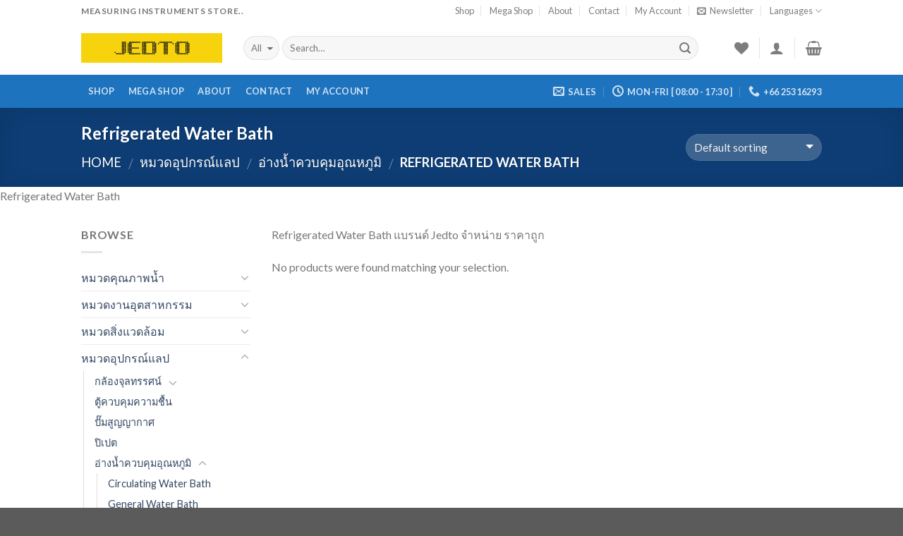

--- FILE ---
content_type: text/html; charset=UTF-8
request_url: http://jedto.com/product-category/laboratory/water-bath/refrigerated-water-bath/
body_size: 23495
content:
<!DOCTYPE html>
<!--[if IE 9 ]> <html lang="en-US" class="ie9 loading-site no-js"> <![endif]-->
<!--[if IE 8 ]> <html lang="en-US" class="ie8 loading-site no-js"> <![endif]-->
<!--[if (gte IE 9)|!(IE)]><!--><html lang="en-US" class="loading-site no-js"> <!--<![endif]-->
<head>
	<meta charset="UTF-8" />
	<meta name="viewport" content="width=device-width, initial-scale=1.0, maximum-scale=1.0, user-scalable=no" />

	<link rel="profile" href="http://gmpg.org/xfn/11" />
	<link rel="pingback" href="http://jedto.com/xmlrpc.php" />

					<script type="text/javascript">document.documentElement.className = document.documentElement.className + ' yes-js js_active js'</script>
			<script>(function(html){html.className = html.className.replace(/\bno-js\b/,'js')})(document.documentElement);</script>
<title>Refrigerated Water Bath | Jedto</title>
			<style>
				.wishlist_table .add_to_cart, a.add_to_wishlist.button.alt { border-radius: 16px; -moz-border-radius: 16px; -webkit-border-radius: 16px; }			</style>
		
<!-- All in One SEO Pack 2.3.15.3 by Michael Torbert of Semper Fi Web Design[796,840] -->
<meta name="description"  content="Refrigerated Water Bath แบรนด์ Jedto จำหน่าย ราคาถูก" />

<!-- /all in one seo pack -->
<link rel='dns-prefetch' href='//s.w.org' />
<link rel="alternate" type="application/rss+xml" title="Jedto &raquo; Feed" href="http://jedto.com/feed/" />
<link rel="alternate" type="application/rss+xml" title="Jedto &raquo; Comments Feed" href="http://jedto.com/comments/feed/" />
<link rel="alternate" type="application/rss+xml" title="Jedto &raquo; Refrigerated Water Bath Category Feed" href="http://jedto.com/product-category/laboratory/water-bath/refrigerated-water-bath/feed/" />
		<script type="text/javascript">
			window._wpemojiSettings = {"baseUrl":"https:\/\/s.w.org\/images\/core\/emoji\/2.3\/72x72\/","ext":".png","svgUrl":"https:\/\/s.w.org\/images\/core\/emoji\/2.3\/svg\/","svgExt":".svg","source":{"concatemoji":"http:\/\/jedto.com\/wp-includes\/js\/wp-emoji-release.min.js?ver=4.8.25"}};
			!function(t,a,e){var r,i,n,o=a.createElement("canvas"),l=o.getContext&&o.getContext("2d");function c(t){var e=a.createElement("script");e.src=t,e.defer=e.type="text/javascript",a.getElementsByTagName("head")[0].appendChild(e)}for(n=Array("flag","emoji4"),e.supports={everything:!0,everythingExceptFlag:!0},i=0;i<n.length;i++)e.supports[n[i]]=function(t){var e,a=String.fromCharCode;if(!l||!l.fillText)return!1;switch(l.clearRect(0,0,o.width,o.height),l.textBaseline="top",l.font="600 32px Arial",t){case"flag":return(l.fillText(a(55356,56826,55356,56819),0,0),e=o.toDataURL(),l.clearRect(0,0,o.width,o.height),l.fillText(a(55356,56826,8203,55356,56819),0,0),e===o.toDataURL())?!1:(l.clearRect(0,0,o.width,o.height),l.fillText(a(55356,57332,56128,56423,56128,56418,56128,56421,56128,56430,56128,56423,56128,56447),0,0),e=o.toDataURL(),l.clearRect(0,0,o.width,o.height),l.fillText(a(55356,57332,8203,56128,56423,8203,56128,56418,8203,56128,56421,8203,56128,56430,8203,56128,56423,8203,56128,56447),0,0),e!==o.toDataURL());case"emoji4":return l.fillText(a(55358,56794,8205,9794,65039),0,0),e=o.toDataURL(),l.clearRect(0,0,o.width,o.height),l.fillText(a(55358,56794,8203,9794,65039),0,0),e!==o.toDataURL()}return!1}(n[i]),e.supports.everything=e.supports.everything&&e.supports[n[i]],"flag"!==n[i]&&(e.supports.everythingExceptFlag=e.supports.everythingExceptFlag&&e.supports[n[i]]);e.supports.everythingExceptFlag=e.supports.everythingExceptFlag&&!e.supports.flag,e.DOMReady=!1,e.readyCallback=function(){e.DOMReady=!0},e.supports.everything||(r=function(){e.readyCallback()},a.addEventListener?(a.addEventListener("DOMContentLoaded",r,!1),t.addEventListener("load",r,!1)):(t.attachEvent("onload",r),a.attachEvent("onreadystatechange",function(){"complete"===a.readyState&&e.readyCallback()})),(r=e.source||{}).concatemoji?c(r.concatemoji):r.wpemoji&&r.twemoji&&(c(r.twemoji),c(r.wpemoji)))}(window,document,window._wpemojiSettings);
		</script>
		<style type="text/css">
img.wp-smiley,
img.emoji {
	display: inline !important;
	border: none !important;
	box-shadow: none !important;
	height: 1em !important;
	width: 1em !important;
	margin: 0 .07em !important;
	vertical-align: -0.1em !important;
	background: none !important;
	padding: 0 !important;
}
</style>
<link rel='stylesheet' id='contact-form-7-css'  href='http://jedto.com/wp-content/plugins/contact-form-7/includes/css/styles.css?ver=4.8.1' type='text/css' media='all' />
<link rel='stylesheet' id='jquery-selectBox-css'  href='http://jedto.com/wp-content/plugins/yith-woocommerce-wishlist/assets/css/jquery.selectBox.css?ver=1.2.0' type='text/css' media='all' />
<link rel='stylesheet' id='flatsome-icons-css'  href='http://jedto.com/wp-content/themes/flatsome/assets/css/fl-icons.css?ver=3.3' type='text/css' media='all' />
<link rel='stylesheet' id='flatsome-woocommerce-wishlist-css'  href='http://jedto.com/wp-content/themes/flatsome/inc/integrations/wc-yith-wishlist/wishlist.css?ver=3.3' type='text/css' media='all' />
<link rel='stylesheet' id='flatsome-main-css'  href='http://jedto.com/wp-content/themes/flatsome/assets/css/flatsome.css?ver=3.3.7' type='text/css' media='all' />
<link rel='stylesheet' id='flatsome-shop-css'  href='http://jedto.com/wp-content/themes/flatsome/assets/css/flatsome-shop.css?ver=3.3.7' type='text/css' media='all' />
<link rel='stylesheet' id='flatsome-style-css'  href='http://jedto.com/wp-content/themes/flatsome/style.css?ver=3.3.7' type='text/css' media='all' />
<script type='text/javascript' src='http://jedto.com/wp-includes/js/jquery/jquery.js?ver=1.12.4'></script>
<script type='text/javascript' src='http://jedto.com/wp-includes/js/jquery/jquery-migrate.min.js?ver=1.4.1'></script>
<link rel='https://api.w.org/' href='http://jedto.com/wp-json/' />
<link rel="EditURI" type="application/rsd+xml" title="RSD" href="http://jedto.com/xmlrpc.php?rsd" />
<link rel="wlwmanifest" type="application/wlwmanifest+xml" href="http://jedto.com/wp-includes/wlwmanifest.xml" /> 
<meta name="generator" content="WordPress 4.8.25" />
<meta name="generator" content="WooCommerce 3.1.1" />
<style>.bg{opacity: 0; transition: opacity 1s; -webkit-transition: opacity 1s;} .bg-loaded{opacity: 1;}</style><!--[if IE]><link rel="stylesheet" type="text/css" href="http://jedto.com/wp-content/themes/flatsome/assets/css/ie-fallback.css"><script src="//html5shim.googlecode.com/svn/trunk/html5.js"></script><script>var head = document.getElementsByTagName('head')[0],style = document.createElement('style');style.type = 'text/css';style.styleSheet.cssText = ':before,:after{content:none !important';head.appendChild(style);setTimeout(function(){head.removeChild(style);}, 0);</script><script src="http://jedto.com/wp-content/themes/flatsome/assets/libs/ie-flexibility.js"></script><![endif]-->    <script type="text/javascript">
    WebFontConfig = {
      google: { families: [ "Lato:regular,700","Lato:regular,400","Lato:regular,700","Dancing+Script", ] }
    };
    (function() {
      var wf = document.createElement('script');
      wf.src = 'https://ajax.googleapis.com/ajax/libs/webfont/1/webfont.js';
      wf.type = 'text/javascript';
      wf.async = 'true';
      var s = document.getElementsByTagName('script')[0];
      s.parentNode.insertBefore(wf, s);
    })(); </script>
  	<noscript><style>.woocommerce-product-gallery{ opacity: 1 !important; }</style></noscript>
	<style id="custom-css" type="text/css">:root {--primary-color: #11519B;}/* Site Width */.header-main{height: 76px}#logo img{max-height: 76px}#logo{width:200px;}.header-bottom{min-height: 33px}.header-top{min-height: 30px}.has-transparent + .page-title:first-of-type,.has-transparent + #main > .page-title,.has-transparent + #main > div > .page-title,.has-transparent + #main .page-header-wrapper:first-of-type .page-title{padding-top: 156px;}.header.show-on-scroll,.stuck .header-main{height:70px!important}.stuck #logo img{max-height: 70px!important}.search-form{ width: 93%;}.header-bottom {background-color: #1E73BE}.stuck .header-main .nav > li > a{line-height: 50px }.header-bottom-nav > li > a{line-height: 47px }@media (max-width: 549px) {.header-main{height: 70px}#logo img{max-height: 70px}}.nav-dropdown-has-arrow li.has-dropdown:before{border-bottom-color: #FFFFFF;}.nav .nav-dropdown{border-color: #FFFFFF }.nav-dropdown-has-arrow li.has-dropdown:after{border-bottom-color: #FFFFFF;}.nav .nav-dropdown{background-color: #FFFFFF}.header-top{background-color:#FFFFFF!important;}/* Color */.accordion-title.active, .has-icon-bg .icon .icon-inner,.logo a, .primary.is-underline, .primary.is-link, .badge-outline .badge-inner, .nav-outline > li.active> a,.nav-outline >li.active > a, .cart-icon strong,[data-color='primary'], .is-outline.primary{color: #11519B;}/* Color !important */[data-text-color="primary"]{color: #11519B!important;}/* Background */.scroll-to-bullets a,.featured-title, .label-new.menu-item > a:after, .nav-pagination > li > .current,.nav-pagination > li > span:hover,.nav-pagination > li > a:hover,.has-hover:hover .badge-outline .badge-inner,button[type="submit"], .button.wc-forward:not(.checkout):not(.checkout-button), .button.submit-button, .button.primary:not(.is-outline),.featured-table .title,.is-outline:hover, .has-icon:hover .icon-label,.nav-dropdown-bold .nav-column li > a:hover, .nav-dropdown.nav-dropdown-bold > li > a:hover, .nav-dropdown-bold.dark .nav-column li > a:hover, .nav-dropdown.nav-dropdown-bold.dark > li > a:hover, .is-outline:hover, .tagcloud a:hover,.grid-tools a, input[type='submit']:not(.is-form), .box-badge:hover .box-text, input.button.alt,.nav-box > li > a:hover,.nav-box > li.active > a,.nav-pills > li.active > a ,.current-dropdown .cart-icon strong, .cart-icon:hover strong, .nav-line-bottom > li > a:before, .nav-line-grow > li > a:before, .nav-line > li > a:before,.banner, .header-top, .slider-nav-circle .flickity-prev-next-button:hover svg, .slider-nav-circle .flickity-prev-next-button:hover .arrow, .primary.is-outline:hover, .button.primary:not(.is-outline), input[type='submit'].primary, input[type='submit'].primary, input[type='reset'].button, input[type='button'].primary, .badge-inner{background-color: #11519B;}/* Border */.nav-vertical.nav-tabs > li.active > a,.scroll-to-bullets a.active,.nav-pagination > li > .current,.nav-pagination > li > span:hover,.nav-pagination > li > a:hover,.has-hover:hover .badge-outline .badge-inner,.accordion-title.active,.featured-table,.is-outline:hover, .tagcloud a:hover,blockquote, .has-border, .cart-icon strong:after,.cart-icon strong,.blockUI:before, .processing:before,.loading-spin, .slider-nav-circle .flickity-prev-next-button:hover svg, .slider-nav-circle .flickity-prev-next-button:hover .arrow, .primary.is-outline:hover{border-color: #11519B}.nav-tabs > li.active > a{border-top-color: #11519B}/* Fill */.slider .flickity-prev-next-button:hover svg,.slider .flickity-prev-next-button:hover .arrow{fill: #11519B;}/* Background Color */[data-icon-label]:after, .secondary.is-underline:hover,.secondary.is-outline:hover,.icon-label,.button.secondary:not(.is-outline),.button.alt:not(.is-outline), .badge-inner.on-sale, .button.checkout, .single_add_to_cart_button{ background-color:#007784; }/* Color */.secondary.is-underline,.secondary.is-link, .secondary.is-outline,.stars a.active, .star-rating:before, .woocommerce-page .star-rating:before,.star-rating span:before, .color-secondary{color: #007784}/* Color !important */[data-text-color="secondary"]{color: #007784!important;}/* Border */.secondary.is-outline:hover{border-color:#007784}body{font-family:"Lato", sans-serif}body{font-weight: 400}.nav > li > a {font-family:"Lato", sans-serif;}.nav > li > a {font-weight: 700;}h1,h2,h3,h4,h5,h6,.heading-font, .off-canvas-center .nav-sidebar.nav-vertical > li > a{font-family: "Lato", sans-serif;}h1,h2,h3,h4,h5,h6,.heading-font,.banner h1,.banner h2{font-weight: 700;}.alt-font{font-family: "Dancing Script", sans-serif;}@media screen and (min-width: 550px){.products .box-vertical .box-image{min-width: 300px!important;width: 300px!important;}}.label-new.menu-item > a:after{content:"New";}.label-hot.menu-item > a:after{content:"Hot";}.label-sale.menu-item > a:after{content:"Sale";}.label-popular.menu-item > a:after{content:"Popular";}</style></head>

<body class="archive tax-product_cat term-refrigerated-water-bath term-638 woocommerce woocommerce-page lightbox nav-dropdown-has-arrow">

<a class="skip-link screen-reader-text" href="#main">Skip to content</a>

<div id="wrapper">


<header id="header" class="header has-sticky sticky-jump">
   <div class="header-wrapper">
	<div id="top-bar" class="header-top hide-for-sticky">
    <div class="flex-row container">
      <div class="flex-col hide-for-medium flex-left">
          <ul class="nav nav-left medium-nav-center nav-small  nav-divided">
              <li class="html custom html_topbar_left"><strong class="uppercase">Measuring Instruments Store..</strong></li>          </ul>
      </div><!-- flex-col left -->

      <div class="flex-col hide-for-medium flex-center">
          <ul class="nav nav-center nav-small  nav-divided">
                        </ul>
      </div><!-- center -->

      <div class="flex-col hide-for-medium flex-right">
         <ul class="nav top-bar-nav nav-right nav-small  nav-divided">
              <li id="menu-item-2080" class="menu-item menu-item-type-post_type menu-item-object-page  menu-item-2080"><a href="http://jedto.com/shop/" class="nav-top-link">Shop</a></li>
<li id="menu-item-2081" class="menu-item menu-item-type-post_type menu-item-object-page menu-item-home  menu-item-2081"><a href="http://jedto.com/" class="nav-top-link">Mega Shop</a></li>
<li id="menu-item-2082" class="menu-item menu-item-type-post_type menu-item-object-page  menu-item-2082"><a href="http://jedto.com/elements/pages/about/" class="nav-top-link">About</a></li>
<li id="menu-item-2083" class="menu-item menu-item-type-post_type menu-item-object-page  menu-item-2083"><a href="http://jedto.com/elements/pages/contact/" class="nav-top-link">Contact</a></li>
<li id="menu-item-2079" class="menu-item menu-item-type-post_type menu-item-object-page  menu-item-2079"><a href="http://jedto.com/my-account/" class="nav-top-link">My Account</a></li>
<li class="header-newsletter-item has-icon">

<a href="#header-newsletter-signup" class="tooltip is-small" 
  title="Sign up for Newsletter">
  
      <i class="icon-envelop"></i>
  
      <span class="header-newsletter-title hide-for-medium">
      Newsletter    </span>
  </a><!-- .newsletter-link -->
<div id="header-newsletter-signup"
    class="lightbox-by-id lightbox-content mfp-hide lightbox-white "
    style="max-width:700px ;padding:0px">
    
  <div class="banner has-hover" id="banner-1385690543">
          <div class="banner-inner fill">
        <div class="banner-bg fill" >
            <div class="bg fill bg-fill "></div>
                        <div class="overlay"></div>            
	<div class="is-border is-dashed"
		style="border-color:rgba(255,255,255,.3);border-width:2px 2px 2px 2px;margin:10px;">
	</div>
                    </div><!-- bg-layers -->
        <div class="banner-layers container">
            <div class="fill banner-link"></div>               <div id="text-box-355683284" class="text-box banner-layer x10 md-x10 lg-x10 y50 md-y50 lg-y50 res-text">
                     <div data-animate="fadeInUp">           <div class="text dark">
              
              <div class="text-inner text-left">
                  <h3 class="uppercase">Sign up for Newsletter</h3><p class="lead">Signup for our newsletter to get notified about sales and new products. Add any text here or remove it.</p><div role="form" class="wpcf7" id="wpcf7-f8-o1" lang="en-US" dir="ltr">
<div class="screen-reader-response"></div>
<form action="/product-category/laboratory/water-bath/refrigerated-water-bath/#wpcf7-f8-o1" method="post" class="wpcf7-form" novalidate="novalidate">
<div style="display: none;">
<input type="hidden" name="_wpcf7" value="8" />
<input type="hidden" name="_wpcf7_version" value="4.8.1" />
<input type="hidden" name="_wpcf7_locale" value="en_US" />
<input type="hidden" name="_wpcf7_unit_tag" value="wpcf7-f8-o1" />
<input type="hidden" name="_wpcf7_container_post" value="0" />
<input type="hidden" name="_wpcf7_nonce" value="d106458672" />
</div>
<div class="form-flat">
	<span class="wpcf7-form-control-wrap your-email"><input type="email" name="your-email" value="" size="40" class="wpcf7-form-control wpcf7-text wpcf7-email wpcf7-validates-as-required wpcf7-validates-as-email" aria-required="true" aria-invalid="false" placeholder="Your Email (required)" /></span></p>
<p>	<input type="submit" value="Sign Up" class="wpcf7-form-control wpcf7-submit button" />
</p></div>
<div class="wpcf7-response-output wpcf7-display-none"></div></form></div>              </div>
           </div><!-- text-box-inner -->
       </div>                     
<style scope="scope">

#text-box-355683284 {
  width: 60%;
}
#text-box-355683284 .text {
  font-size: 100%;
}


@media (min-width:550px) {

  #text-box-355683284 {
    width: 50%;
  }

}
</style>
    </div><!-- text-box -->
         </div><!-- .banner-layers -->
      </div><!-- .banner-inner -->

            
<style scope="scope">

#banner-1385690543 {
  padding-top: 500px;
}
#banner-1385690543 .bg.bg-loaded {
  background-image: url(http://jedto.com/wp-content/themes/flatsome/assets/img/missing.jpg);
}
#banner-1385690543 .overlay {
  background-color: rgba(0,0,0,.4);
}
</style>
  </div><!-- .banner -->

</div>

</li><li class="has-dropdown header-language-dropdown">
	<a href="#">
		Languages				<i class="icon-angle-down" ></i>	</a>
	<ul class="nav-dropdown nav-dropdown-simple">
				<li><a>You need Polylang or WPML plugin for this to work. You can remove it from Theme Options.</a></li>	</ul>
</li>
          </ul>
      </div><!-- .flex-col right -->

            <div class="flex-col show-for-medium flex-grow">
          <ul class="nav nav-center nav-small mobile-nav  nav-divided">
              <li class="html custom html_topbar_left"><strong class="uppercase">Measuring Instruments Store..</strong></li>          </ul>
      </div>
      
    </div><!-- .flex-row -->
</div><!-- #header-top -->
<div id="masthead" class="header-main ">
      <div class="header-inner flex-row container logo-left medium-logo-center" role="navigation">

          <!-- Logo -->
          <div id="logo" class="flex-col logo">
            <!-- Header logo -->
<a href="http://jedto.com/" title="Jedto - Instruments" rel="home">
    <img width="200" height="76" src="http://jedto.com/wp-content/uploads/2017/07/JEDTO.jpg" class="header_logo header-logo" alt="Jedto"/><img  width="200" height="76" src="http://jedto.com/wp-content/uploads/2017/07/JEDTO.jpg" class="header-logo-dark" alt="Jedto"/></a>
          </div>

          <!-- Mobile Left Elements -->
          <div class="flex-col show-for-medium flex-left">
            <ul class="mobile-nav nav nav-left ">
              <li class="nav-icon has-icon">
  		<a href="#" data-open="#main-menu" data-pos="left" data-bg="main-menu-overlay" data-color="" class="is-small" aria-controls="main-menu" aria-expanded="false">
		
		  <i class="icon-menu" ></i>
		  <span class="menu-title uppercase hide-for-small">Menu</span>		</a>
	</li>            </ul>
          </div>

          <!-- Left Elements -->
          <div class="flex-col hide-for-medium flex-left
            flex-grow">
            <ul class="header-nav header-nav-main nav nav-left  nav-uppercase" >
              <li class="header-search-form search-form html relative has-icon">
	<div class="header-search-form-wrapper">
		<div class="searchform-wrapper ux-search-box relative form-flat is-normal"><form method="get" class="searchform" action="http://jedto.com/" role="search">
		<div class="flex-row relative">
						<div class="flex-col search-form-categories">
			<select class="search_categories resize-select mb-0" name="product_cat"><option value="" selected='selected'>All</option><option value="water-quality-meter">หมวดคุณภาพน้ำ</option><option value="industrial">หมวดงานอุตสาหกรรม</option><option value="environment">หมวดสิ่งแวดล้อม</option><option value="laboratory">หมวดอุปกรณ์แลป</option></select>			</div><!-- .flex-col -->
									<div class="flex-col flex-grow">
			  <input type="search" class="search-field mb-0" name="s" value="" placeholder="Search&hellip;" />
		    <input type="hidden" name="post_type" value="product" />
        			</div><!-- .flex-col -->
			<div class="flex-col">
				<button type="submit" class="ux-search-submit submit-button secondary button icon mb-0">
					<i class="icon-search" ></i>				</button>
			</div><!-- .flex-col -->
		</div><!-- .flex-row -->
	 <div class="live-search-results text-left z-top"></div>
</form>
</div>	</div>
</li>            </ul>
          </div>

          <!-- Right Elements -->
          <div class="flex-col hide-for-medium flex-right">
            <ul class="header-nav header-nav-main nav nav-right  nav-uppercase">
              <li class="header-wishlist-icon">
    <a href="http://jedto.com/wishlist/" class="wishlist-link is-small">
  	          <i class="wishlist-icon icon-heart"
        >
      </i>
      </a>
  </li><li class="header-divider"></li><li class="account-item has-icon
    "
>

<a href="http://jedto.com/my-account/"
    class="nav-top-link nav-top-not-logged-in is-small"
    data-open="#login-form-popup"  >
  <i class="icon-user" ></i>
</a><!-- .account-login-link -->



</li>
<li class="header-divider"></li><li class="cart-item has-icon
 has-dropdown">

<a href="http://jedto.com/cart/" title="Cart" class="header-cart-link is-small">

  

    <i class="icon-shopping-basket"
    data-icon-label="0">
  </i>
  </a>

 <ul class="nav-dropdown nav-dropdown-simple">
    <li class="html widget_shopping_cart">
      <div class="widget_shopping_cart_content">
        

	<p class="woocommerce-mini-cart__empty-message">No products in the cart.</p>


      </div>
    </li>
     </ul><!-- .nav-dropdown -->

</li>
            </ul>
          </div>

          <!-- Mobile Right Elements -->
          <div class="flex-col show-for-medium flex-right">
            <ul class="mobile-nav nav nav-right ">
              <li class="header-wishlist-icon has-icon">
  <a href="http://jedto.com/wishlist/" class="wishlist-link">
    <i class="wishlist-icon icon-heart"
    >
    </i>   
  </a>
</li><li class="account-item has-icon">
	<a href="http://jedto.com/my-account/"
	class="account-link-mobile is-small" title="My account">
	  <i class="icon-user" ></i>	</a><!-- .account-link -->
</li>
<li class="cart-item has-icon">


<a href="http://jedto.com/cart/" class="header-cart-link off-canvas-toggle nav-top-link is-small" data-open="#cart-popup" data-class="off-canvas-cart" title="Cart" data-pos="right">

    <i class="icon-shopping-basket"
    data-icon-label="0">
  </i>
  </a>


  <!-- Cart Sidebar Popup -->
  <div id="cart-popup" class="mfp-hide widget_shopping_cart">
  <div class="cart-popup-inner inner-padding">
      <div class="cart-popup-title text-center">
          <h4 class="uppercase">Cart</h4>
          <div class="is-divider"></div>
      </div>
      <div class="widget_shopping_cart_content">
          

	<p class="woocommerce-mini-cart__empty-message">No products in the cart.</p>


      </div>
             <div class="cart-sidebar-content relative"></div>  </div>
  </div>

</li>
            </ul>
          </div>

      </div><!-- .header-inner -->
     
            <!-- Header divider -->
      <div class="container"><div class="top-divider full-width"></div></div>
      </div><!-- .header-main --><div id="wide-nav" class="header-bottom wide-nav nav-dark hide-for-medium">
    <div class="flex-row container">

                        <div class="flex-col hide-for-medium flex-left">
                <ul class="nav header-nav header-bottom-nav nav-left  nav-box nav-uppercase">
                    <li class="menu-item menu-item-type-post_type menu-item-object-page  menu-item-2080"><a href="http://jedto.com/shop/" class="nav-top-link">Shop</a></li>
<li class="menu-item menu-item-type-post_type menu-item-object-page menu-item-home  menu-item-2081"><a href="http://jedto.com/" class="nav-top-link">Mega Shop</a></li>
<li class="menu-item menu-item-type-post_type menu-item-object-page  menu-item-2082"><a href="http://jedto.com/elements/pages/about/" class="nav-top-link">About</a></li>
<li class="menu-item menu-item-type-post_type menu-item-object-page  menu-item-2083"><a href="http://jedto.com/elements/pages/contact/" class="nav-top-link">Contact</a></li>
<li class="menu-item menu-item-type-post_type menu-item-object-page  menu-item-2079"><a href="http://jedto.com/my-account/" class="nav-top-link">My Account</a></li>
                </ul>
            </div><!-- flex-col -->
            
            
                        <div class="flex-col hide-for-medium flex-right flex-grow">
              <ul class="nav header-nav header-bottom-nav nav-right  nav-box nav-uppercase">
                   <li class="header-contact-wrapper">
		<ul id="header-contact" class="nav nav-divided nav-uppercase header-contact">
		
						<li class="">
			  <a href="mailto:sales@jedto.com" class="tooltip" title="sales@jedto.com">
				  <i class="icon-envelop" style="font-size:16px;"></i>			       <span>
			       	sales			       </span>
			  </a>
			</li class="icon">
					
						<li class="">
			  <a class="tooltip" title="MON-FRI  [ 08:00 - 17:30 ] ">
			  	   <i class="icon-clock" style="font-size:16px;"></i>			        <span>MON-FRI  [ 08:00 - 17:30 ]</span>
			  </a>
			 </li>
			
						<li class="">
			  <a href="tel:+66 25316293" class="tooltip" title="+66 25316293">
			     <i class="icon-phone" style="font-size:16px;"></i>			      <span>+66 25316293</span>
			  </a>
			</li>
				</ul>
</li>              </ul>
            </div><!-- flex-col -->
            
            
    </div><!-- .flex-row -->
</div><!-- .header-bottom -->

<div class="header-bg-container fill"><div class="header-bg-image fill"></div><div class="header-bg-color fill"></div></div><!-- .header-bg-container -->   </div><!-- header-wrapper-->
</header>

<div class="shop-page-title category-page-title page-title featured-title dark ">
	
	<div class="page-title-bg fill">
		<div class="title-bg fill bg-fill" data-parallax-fade="true" data-parallax="-2" data-parallax-background data-parallax-container=".page-title"></div>
		<div class="title-overlay fill"></div>
	</div>
	
	<div class="page-title-inner flex-row  medium-flex-wrap container">
	  <div class="flex-col flex-grow medium-text-center">
	  	 	        <h1 class="shop-page-title is-xlarge">Refrigerated Water Bath</h1>
      <div class="is-large">
  <nav class="woocommerce-breadcrumb breadcrumbs"><a href="http://jedto.com">Home</a> <span class="divider">&#47;</span> <a href="http://jedto.com/product-category/laboratory/">หมวดอุปกรณ์แลป</a> <span class="divider">&#47;</span> <a href="http://jedto.com/product-category/laboratory/water-bath/">อ่างน้ำควบคุมอุณหภูมิ</a> <span class="divider">&#47;</span> Refrigerated Water Bath</nav></div>
  <div class="category-filtering category-filter-row show-for-medium">
      <a href="#" data-open="#shop-sidebar" data-visible-after="true" data-pos="left" class="filter-button uppercase plain">
          <i class="icon-menu"></i>
          <strong> Filter</strong>
      </a>
      <div class="inline-block">
                </div>
  </div>
	  </div><!-- .flex-left -->
	  
	   <div class="flex-col medium-text-center  form-flat">
	  	 	<p class="woocommerce-result-count hide-for-medium">
	Showing all 0 results</p>
<form class="woocommerce-ordering" method="get">
	<select name="orderby" class="orderby">
					<option value="menu_order"  selected='selected'>Default sorting</option>
					<option value="popularity" >Sort by popularity</option>
					<option value="rating" >Sort by average rating</option>
					<option value="date" >Sort by newness</option>
					<option value="price" >Sort by price: low to high</option>
					<option value="price-desc" >Sort by price: high to low</option>
			</select>
	</form>
	   </div><!-- .flex-right -->
	   
	</div><!-- flex-row -->
</div><!-- .page-title -->
<div class="custom-category-header">Refrigerated Water Bath</div>
<main id="main" class="">
<div class="row category-page-row">

		<div class="col large-3 hide-for-medium ">
			<div id="shop-sidebar" class="sidebar-inner col-inner">
				<aside id="woocommerce_product_categories-13" class="widget woocommerce widget_product_categories"><span class="widget-title shop-sidebar">Browse</span><div class="is-divider small"></div><ul class="product-categories"><li class="cat-item cat-item-44 cat-parent"><a href="http://jedto.com/product-category/water-quality-meter/">หมวดคุณภาพน้ำ</a><ul class='children'>
<li class="cat-item cat-item-67"><a href="http://jedto.com/product-category/water-quality-meter/refractometer/">Refractometer</a></li>
<li class="cat-item cat-item-35"><a href="http://jedto.com/product-category/water-quality-meter/litmus-paper/">กระดาษลิตมัส</a></li>
<li class="cat-item cat-item-21"><a href="http://jedto.com/product-category/water-quality-meter/buffer-solution/">น้ำยามาตรฐาน</a></li>
<li class="cat-item cat-item-33"><a href="http://jedto.com/product-category/water-quality-meter/ph-meter/">เครื่องวัด pH</a></li>
<li class="cat-item cat-item-27"><a href="http://jedto.com/product-category/water-quality-meter/chlorine-meter/">เครื่องวัดคลอรีน</a></li>
<li class="cat-item cat-item-57"><a href="http://jedto.com/product-category/water-quality-meter/water-hardness-tester/">เครื่องวัดความกระด้างของน้ำ</a></li>
<li class="cat-item cat-item-22"><a href="http://jedto.com/product-category/water-quality-meter/turbidity-meter/">เครื่องวัดความขุ่น</a></li>
<li class="cat-item cat-item-32"><a href="http://jedto.com/product-category/water-quality-meter/conductivity-meter/">เครื่องวัดความนำไฟฟ้า</a></li>
<li class="cat-item cat-item-58"><a href="http://jedto.com/product-category/water-quality-meter/salinity-meter/">เครื่องวัดความเค็ม</a></li>
<li class="cat-item cat-item-56"><a href="http://jedto.com/product-category/water-quality-meter/tds-meter/">เครื่องวัดทีดีเอส</a></li>
<li class="cat-item cat-item-60"><a href="http://jedto.com/product-category/water-quality-meter/fluoride-meter/">เครื่องวัดฟลูออไรด์</a></li>
<li class="cat-item cat-item-31"><a href="http://jedto.com/product-category/water-quality-meter/do-meter/">เครื่องวัดออกซิเจนในน้ำ</a></li>
<li class="cat-item cat-item-55"><a href="http://jedto.com/product-category/water-quality-meter/orp-meter/">เครื่องวัดโออาร์พี</a></li>
</ul>
</li>
<li class="cat-item cat-item-59 cat-parent"><a href="http://jedto.com/product-category/industrial/">หมวดงานอุตสาหกรรม</a><ul class='children'>
<li class="cat-item cat-item-156"><a href="http://jedto.com/product-category/industrial/sms-alarm-control/">SMS Alarm Control</a></li>
<li class="cat-item cat-item-479"><a href="http://jedto.com/product-category/industrial/thermal-imaging-camera/">กล้องถ่ายภาพความร้อน</a></li>
<li class="cat-item cat-item-165"><a href="http://jedto.com/product-category/industrial/stopwatch/">นาฬิกาจับเวลา</a></li>
<li class="cat-item cat-item-476"><a href="http://jedto.com/product-category/industrial/network-cable-testers/">เครื่องทดสอบสายสัญญาณ</a></li>
<li class="cat-item cat-item-477"><a href="http://jedto.com/product-category/industrial/lcr-meter/">เครื่องวัด LCR</a></li>
<li class="cat-item cat-item-148"><a href="http://jedto.com/product-category/industrial/manometer/">เครื่องวัดความดันลม</a></li>
<li class="cat-item cat-item-474"><a href="http://jedto.com/product-category/industrial/insulation-tester/">เครื่องวัดความต้านทานฉนวน</a></li>
<li class="cat-item cat-item-475"><a href="http://jedto.com/product-category/industrial/ground-resistance-meter/">เครื่องวัดความต้านทานดิน</a></li>
<li class="cat-item cat-item-147"><a href="http://jedto.com/product-category/industrial/vibration-meter/">เครื่องวัดความสั่นสะเทือน</a></li>
<li class="cat-item cat-item-150 cat-parent"><a href="http://jedto.com/product-category/industrial/thickness-meter/">เครื่องวัดความหนา</a>	<ul class='children'>
<li class="cat-item cat-item-151"><a href="http://jedto.com/product-category/industrial/thickness-meter/coating-thickness-meter/">เครื่องวัดความหนาผิวเคลือบ</a></li>
<li class="cat-item cat-item-152"><a href="http://jedto.com/product-category/industrial/thickness-meter/ultrasonic-thickness-meter/">เครื่องวัดความหนาโลหะ อโลหะ</a></li>
	</ul>
</li>
<li class="cat-item cat-item-164"><a href="http://jedto.com/product-category/industrial/gloss-meter/">เครื่องวัดความเงา</a></li>
<li class="cat-item cat-item-149"><a href="http://jedto.com/product-category/industrial/tachometer/">เครื่องวัดความเร็วรอบ</a></li>
<li class="cat-item cat-item-145"><a href="http://jedto.com/product-category/industrial/anemometer/">เครื่องวัดความเร็วลม</a></li>
<li class="cat-item cat-item-157"><a href="http://jedto.com/product-category/industrial/surface-roughness-meter/">เครื่องวัดความเรียบ</a></li>
<li class="cat-item cat-item-163"><a href="http://jedto.com/product-category/industrial/hardness-meter/">เครื่องวัดความแข็ง</a></li>
<li class="cat-item cat-item-161"><a href="http://jedto.com/product-category/industrial/angle-gauge-meter/">เครื่องวัดมุม</a></li>
<li class="cat-item cat-item-146"><a href="http://jedto.com/product-category/industrial/distance-meter/">เครื่องวัดระยะ</a></li>
<li class="cat-item cat-item-473"><a href="http://jedto.com/product-category/industrial/phase-rotation-testers/">เครื่องวัดลำดับเฟส</a></li>
<li class="cat-item cat-item-478"><a href="http://jedto.com/product-category/industrial/emfelf-meter/">เครื่องวัดสนามแม่เหล็ก</a></li>
<li class="cat-item cat-item-162"><a href="http://jedto.com/product-category/industrial/color-meter/">เครื่องวัดสี</a></li>
<li class="cat-item cat-item-153"><a href="http://jedto.com/product-category/industrial/thermometer/">เครื่องวัดอุณหภูมิ</a></li>
<li class="cat-item cat-item-144"><a href="http://jedto.com/product-category/industrial/infrared-thermometer/">เครื่องวัดอุณหภูมิ อินฟราเรด</a></li>
<li class="cat-item cat-item-155"><a href="http://jedto.com/product-category/industrial/gas-detector/">เครื่องวัดแก๊ส LPG, NGV</a></li>
<li class="cat-item cat-item-160"><a href="http://jedto.com/product-category/industrial/force-gauge/">เครื่องวัดแรงดึง แรงกด</a></li>
<li class="cat-item cat-item-480"><a href="http://jedto.com/product-category/industrial/optical-power-meter/">เครื่องวัดใยแก้วนำแสง</a></li>
<li class="cat-item cat-item-154"><a href="http://jedto.com/product-category/industrial/vernier-caliper/">เวอร์เนีย คาลิเปอร์</a></li>
<li class="cat-item cat-item-159"><a href="http://jedto.com/product-category/industrial/thermocouple/">โพรบวัดอุณหภูมิ</a></li>
<li class="cat-item cat-item-158"><a href="http://jedto.com/product-category/industrial/micrometer/">ไมโครมิเตอร์</a></li>
</ul>
</li>
<li class="cat-item cat-item-34 cat-parent"><a href="http://jedto.com/product-category/environment/">หมวดสิ่งแวดล้อม</a><ul class='children'>
<li class="cat-item cat-item-513"><a href="http://jedto.com/product-category/environment/wbgt-meter/">เครื่องวัด WBGT</a></li>
<li class="cat-item cat-item-500 cat-parent"><a href="http://jedto.com/product-category/environment/gas-leak-detector/">เครื่องวัดก๊าซ</a>	<ul class='children'>
<li class="cat-item cat-item-511"><a href="http://jedto.com/product-category/environment/gas-leak-detector/fixed-gas-detector/">เครื่องวัดก๊าซ แบบติดตั้ง</a></li>
<li class="cat-item cat-item-501"><a href="http://jedto.com/product-category/environment/gas-leak-detector/carbon-monoxide-meter/">เครื่องวัดก๊าซคาร์บอนมอนอกไซด์</a></li>
<li class="cat-item cat-item-626"><a href="http://jedto.com/product-category/environment/gas-leak-detector/co2-meter/">เครื่องวัดก๊าซคาร์บอนไดออกไซด์</a></li>
<li class="cat-item cat-item-510"><a href="http://jedto.com/product-category/environment/gas-leak-detector/oxygen-detector/">เครื่องวัดก๊าซออกซิเจน</a></li>
<li class="cat-item cat-item-502"><a href="http://jedto.com/product-category/environment/gas-leak-detector/other-gas/">เครื่องวัดก๊าซอื่นๆ</a></li>
<li class="cat-item cat-item-509"><a href="http://jedto.com/product-category/environment/gas-leak-detector/multi-gas-detector/">เครื่องวัดชนิดหลายก๊าซ</a></li>
	</ul>
</li>
<li class="cat-item cat-item-629"><a href="http://jedto.com/product-category/environment/microwave-leak-detector/">เครื่องวัดคลื่นไมโครเวฟ</a></li>
<li class="cat-item cat-item-489 cat-parent"><a href="http://jedto.com/product-category/environment/moisture-meter/">เครื่องวัดความชื้นวัสดุ</a>	<ul class='children'>
<li class="cat-item cat-item-493"><a href="http://jedto.com/product-category/environment/moisture-meter/paper-moisture-meter/">วัดความชื้นกระดาษ</a></li>
<li class="cat-item cat-item-490"><a href="http://jedto.com/product-category/environment/moisture-meter/soil-moisture-meter/">วัดความชื้นดิน, ทราย</a></li>
<li class="cat-item cat-item-491"><a href="http://jedto.com/product-category/environment/moisture-meter/grain-moisture-meter/">วัดความชื้นธัญพืช</a></li>
<li class="cat-item cat-item-494"><a href="http://jedto.com/product-category/environment/moisture-meter/wood-moisture-meter/">วัดความชื้นไม้, คอนกรีต</a></li>
<li class="cat-item cat-item-492"><a href="http://jedto.com/product-category/environment/moisture-meter/moisture-probe/">หัววัดความชื้น</a></li>
	</ul>
</li>
<li class="cat-item cat-item-484"><a href="http://jedto.com/product-category/environment/barometer/">เครื่องวัดความดันอากาศ</a></li>
<li class="cat-item cat-item-497"><a href="http://jedto.com/product-category/environment/soil-meter/">เครื่องวัดดิน</a></li>
<li class="cat-item cat-item-495"><a href="http://jedto.com/product-category/environment/rain-gauge/">เครื่องวัดปริมาณน้ำฝน</a></li>
<li class="cat-item cat-item-624"><a href="http://jedto.com/product-category/environment/particle-counter/">เครื่องวัดฝุ่น</a></li>
<li class="cat-item cat-item-512"><a href="http://jedto.com/product-category/environment/weather-station/">เครื่องวัดสภาพอากาศ</a></li>
<li class="cat-item cat-item-485 cat-parent"><a href="http://jedto.com/product-category/environment/temperature-humidity-meter/">เครื่องวัดอุณหภูมิ ความชื้น</a>	<ul class='children'>
<li class="cat-item cat-item-486"><a href="http://jedto.com/product-category/environment/temperature-humidity-meter/portable-temperature-humidity-meter/">แบบพกพา</a></li>
<li class="cat-item cat-item-488"><a href="http://jedto.com/product-category/environment/temperature-humidity-meter/multifunction-thermo-hygrometer/">แบบวัดได้หลายค่า</a></li>
<li class="cat-item cat-item-487"><a href="http://jedto.com/product-category/environment/temperature-humidity-meter/thermo-hygrometer-wall-mount/">แบบแขวน, วางตั้งโต๊ะ</a></li>
	</ul>
</li>
<li class="cat-item cat-item-498 cat-parent"><a href="http://jedto.com/product-category/environment/sound-level-meter/">เครื่องวัดเสียง</a>	<ul class='children'>
<li class="cat-item cat-item-499"><a href="http://jedto.com/product-category/environment/sound-level-meter/sound-calibrator/">เครื่องปรับเทียบเสียง</a></li>
	</ul>
</li>
<li class="cat-item cat-item-496 cat-parent"><a href="http://jedto.com/product-category/environment/light-meter/">เครื่องวัดแสง</a>	<ul class='children'>
<li class="cat-item cat-item-623"><a href="http://jedto.com/product-category/environment/light-meter/uv-meter/">เครื่องวัดแสงยูวี</a></li>
<li class="cat-item cat-item-625"><a href="http://jedto.com/product-category/environment/light-meter/solarimeters/">เครื่องวัดแสงอาทิตย์</a></li>
	</ul>
</li>
<li class="cat-item cat-item-628"><a href="http://jedto.com/product-category/environment/alcohol-breath-testers/">เครื่องวัดแอลกอฮอล์</a></li>
<li class="cat-item cat-item-627"><a href="http://jedto.com/product-category/environment/ozone-meter/">เครื่องวัดโอโซน</a></li>
</ul>
</li>
<li class="cat-item cat-item-633 cat-parent current-cat-parent"><a href="http://jedto.com/product-category/laboratory/">หมวดอุปกรณ์แลป</a><ul class='children'>
<li class="cat-item cat-item-746 cat-parent"><a href="http://jedto.com/product-category/laboratory/microscope/">กล้องจุลทรรศน์</a>	<ul class='children'>
<li class="cat-item cat-item-747"><a href="http://jedto.com/product-category/laboratory/microscope/biological-microscope/">Biological Microscope</a></li>
<li class="cat-item cat-item-748"><a href="http://jedto.com/product-category/laboratory/microscope/camera-video-for-microscope/">Camera Video for Microscope</a></li>
<li class="cat-item cat-item-749"><a href="http://jedto.com/product-category/laboratory/microscope/digital-microscope/">Digital Microscope</a></li>
<li class="cat-item cat-item-750"><a href="http://jedto.com/product-category/laboratory/microscope/stereo-microscope/">Stereo Microscope</a></li>
	</ul>
</li>
<li class="cat-item cat-item-653"><a href="http://jedto.com/product-category/laboratory/dessicator/">ตู้ควบคุมความชื้น</a></li>
<li class="cat-item cat-item-751"><a href="http://jedto.com/product-category/laboratory/vacuum-pump/">ปั๊มสูญญากาศ</a></li>
<li class="cat-item cat-item-752"><a href="http://jedto.com/product-category/laboratory/pipette/">ปิเปต</a></li>
<li class="cat-item cat-item-634 cat-parent current-cat-parent"><a href="http://jedto.com/product-category/laboratory/water-bath/">อ่างน้ำควบคุมอุณหภูมิ</a>	<ul class='children'>
<li class="cat-item cat-item-636"><a href="http://jedto.com/product-category/laboratory/water-bath/circulating-water-bath/">Circulating Water Bath</a></li>
<li class="cat-item cat-item-637"><a href="http://jedto.com/product-category/laboratory/water-bath/general-water-bath/">General Water Bath</a></li>
<li class="cat-item cat-item-638 current-cat"><a href="http://jedto.com/product-category/laboratory/water-bath/refrigerated-water-bath/">Refrigerated Water Bath</a></li>
<li class="cat-item cat-item-642"><a href="http://jedto.com/product-category/laboratory/water-bath/shaking-water-bath/">Shaking Water Bath</a></li>
	</ul>
</li>
<li class="cat-item cat-item-645 cat-parent"><a href="http://jedto.com/product-category/laboratory/stirrer/">เครื่องกวนสาร</a>	<ul class='children'>
<li class="cat-item cat-item-656"><a href="http://jedto.com/product-category/laboratory/stirrer/overhead-stirrer/">เครื่องกวนสาร แบบใบกวน</a></li>
<li class="cat-item cat-item-646"><a href="http://jedto.com/product-category/laboratory/stirrer/hotplate-stirrer/">เครื่องกวนสาร ให้ความร้อน</a></li>
<li class="cat-item cat-item-650"><a href="http://jedto.com/product-category/laboratory/stirrer/stirrer-2/">เครื่องกวนสาร ไม่ให้ความร้อน</a></li>
<li class="cat-item cat-item-647"><a href="http://jedto.com/product-category/laboratory/stirrer/hotplate/">เครื่องให้ความร้อน</a></li>
	</ul>
</li>
<li class="cat-item cat-item-658 cat-parent"><a href="http://jedto.com/product-category/laboratory/scale/">เครื่องชั่งน้ำหนัก</a>	<ul class='children'>
<li class="cat-item cat-item-740"><a href="http://jedto.com/product-category/laboratory/scale/readability-0-1g/">เครื่องชั่ง 1 ตำแหน่ง</a></li>
<li class="cat-item cat-item-741"><a href="http://jedto.com/product-category/laboratory/scale/readability-0-01g/">เครื่องชั่ง 2 ตำแหน่ง</a></li>
<li class="cat-item cat-item-742"><a href="http://jedto.com/product-category/laboratory/scale/readability-0-001g/">เครื่องชั่ง 3 ตำแหน่ง</a></li>
<li class="cat-item cat-item-743"><a href="http://jedto.com/product-category/laboratory/scale/readability-0-0001g/">เครื่องชั่ง 4 ตำแหน่ง</a></li>
<li class="cat-item cat-item-744"><a href="http://jedto.com/product-category/laboratory/scale/scale-general/">เครื่องชั่งทั่วไป</a></li>
	</ul>
</li>
<li class="cat-item cat-item-745"><a href="http://jedto.com/product-category/laboratory/centrifuge/">เครื่องปั่นเหวี่ยงสาร</a></li>
<li class="cat-item cat-item-643"><a href="http://jedto.com/product-category/laboratory/deionized-water-system/">เครื่องผลิตน้ำกลั่น น้ำดีไอ (DI)</a></li>
<li class="cat-item cat-item-651"><a href="http://jedto.com/product-category/laboratory/ultrasonic-cleaner/">เครื่องล้างความถี่สูง</a></li>
<li class="cat-item cat-item-632"><a href="http://jedto.com/product-category/laboratory/viscometer/">เครื่องวัดความหนืด</a></li>
</ul>
</li>
</ul></aside>			</div><!-- .sidebar-inner -->
		</div><!-- #shop-sidebar -->

		<div class="col large-9">
		<div class="shop-container">
		<div class="term-description"><p>Refrigerated Water Bath แบรนด์ Jedto จำหน่าย ราคาถูก</p>
</div>
		
			<p class="woocommerce-info">No products were found matching your selection.</p>

		
		</div><!-- shop container -->
		</div>
</div>

</main><!-- #main -->

<footer id="footer" class="footer-wrapper">

	
<!-- FOOTER 1 -->
<div class="footer-widgets footer footer-1">
		<div class="row large-columns-4 mb-0">
	   		<div id="woocommerce_products-12" class="col pb-0 widget woocommerce widget_products"><span class="widget-title">Latest</span><div class="is-divider small"></div><ul class="product_list_widget">
<li>
	<a href="http://jedto.com/product/dws-series/">
		<img width="180" height="180" src="//jedto.com/wp-content/uploads/2017/09/DWS-Series-180x180.jpg" class="attachment-shop_thumbnail size-shop_thumbnail wp-post-image" alt="" srcset="//jedto.com/wp-content/uploads/2017/09/DWS-Series-180x180.jpg 180w, //jedto.com/wp-content/uploads/2017/09/DWS-Series-280x280.jpg 280w, //jedto.com/wp-content/uploads/2017/09/DWS-Series.jpg 400w, //jedto.com/wp-content/uploads/2017/09/DWS-Series-300x300.jpg 300w" sizes="(max-width: 180px) 100vw, 180px" />		<span class="product-title">DWS Series</span>
	</a>
		</li>

<li>
	<a href="http://jedto.com/product/dwt-series/">
		<img width="180" height="180" src="//jedto.com/wp-content/uploads/2017/09/DWT-Series-1-180x180.jpg" class="attachment-shop_thumbnail size-shop_thumbnail wp-post-image" alt="" srcset="//jedto.com/wp-content/uploads/2017/09/DWT-Series-1-180x180.jpg 180w, //jedto.com/wp-content/uploads/2017/09/DWT-Series-1-280x280.jpg 280w, //jedto.com/wp-content/uploads/2017/09/DWT-Series-1.jpg 400w, //jedto.com/wp-content/uploads/2017/09/DWT-Series-1-300x300.jpg 300w" sizes="(max-width: 180px) 100vw, 180px" />		<span class="product-title">DWT Series</span>
	</a>
		</li>

<li>
	<a href="http://jedto.com/product/dw-2000/">
		<img width="180" height="180" src="//jedto.com/wp-content/uploads/2017/09/DW-2000-2-180x180.jpg" class="attachment-shop_thumbnail size-shop_thumbnail wp-post-image" alt="" srcset="//jedto.com/wp-content/uploads/2017/09/DW-2000-2-180x180.jpg 180w, //jedto.com/wp-content/uploads/2017/09/DW-2000-2-280x280.jpg 280w, //jedto.com/wp-content/uploads/2017/09/DW-2000-2.jpg 400w, //jedto.com/wp-content/uploads/2017/09/DW-2000-2-300x300.jpg 300w" sizes="(max-width: 180px) 100vw, 180px" />		<span class="product-title">DW-2000</span>
	</a>
		</li>

<li>
	<a href="http://jedto.com/product/dw-500/">
		<img width="180" height="180" src="//jedto.com/wp-content/uploads/2017/09/DW-500-180x180.jpg" class="attachment-shop_thumbnail size-shop_thumbnail wp-post-image" alt="" srcset="//jedto.com/wp-content/uploads/2017/09/DW-500-180x180.jpg 180w, //jedto.com/wp-content/uploads/2017/09/DW-500-280x280.jpg 280w, //jedto.com/wp-content/uploads/2017/09/DW-500.jpg 400w, //jedto.com/wp-content/uploads/2017/09/DW-500-300x300.jpg 300w" sizes="(max-width: 180px) 100vw, 180px" />		<span class="product-title">DW-500</span>
	</a>
		</li>
</ul></div><div id="woocommerce_products-11" class="col pb-0 widget woocommerce widget_products"><span class="widget-title">Best Selling</span><div class="is-divider small"></div><ul class="product_list_widget">
<li>
	<a href="http://jedto.com/product/kl-3385/">
		<img width="180" height="180" src="//jedto.com/wp-content/uploads/2014/08/KL-3385_1-180x180.jpg" class="attachment-shop_thumbnail size-shop_thumbnail wp-post-image" alt="KL-3385" srcset="//jedto.com/wp-content/uploads/2014/08/KL-3385_1-180x180.jpg 180w, //jedto.com/wp-content/uploads/2014/08/KL-3385_1-280x280.jpg 280w, //jedto.com/wp-content/uploads/2014/08/KL-3385_1.jpg 400w, //jedto.com/wp-content/uploads/2014/08/KL-3385_1-300x300.jpg 300w" sizes="(max-width: 180px) 100vw, 180px" />		<span class="product-title">KL-3385</span>
	</a>
		</li>

<li>
	<a href="http://jedto.com/product/ks-11/">
		<img width="180" height="180" src="//jedto.com/wp-content/uploads/2013/08/KS-11_1-180x180.jpg" class="attachment-shop_thumbnail size-shop_thumbnail wp-post-image" alt="KS-11" srcset="//jedto.com/wp-content/uploads/2013/08/KS-11_1-180x180.jpg 180w, //jedto.com/wp-content/uploads/2013/08/KS-11_1-280x280.jpg 280w, //jedto.com/wp-content/uploads/2013/08/KS-11_1.jpg 400w, //jedto.com/wp-content/uploads/2013/08/KS-11_1-300x300.jpg 300w" sizes="(max-width: 180px) 100vw, 180px" />		<span class="product-title">KS-11</span>
	</a>
		</li>

<li>
	<a href="http://jedto.com/product/rhbs-10atc/">
		<img width="180" height="180" src="//jedto.com/wp-content/uploads/2013/08/RHBS-10ATC_1-180x180.jpg" class="attachment-shop_thumbnail size-shop_thumbnail wp-post-image" alt="RHBS-10ATC" srcset="//jedto.com/wp-content/uploads/2013/08/RHBS-10ATC_1-180x180.jpg 180w, //jedto.com/wp-content/uploads/2013/08/RHBS-10ATC_1-280x280.jpg 280w, //jedto.com/wp-content/uploads/2013/08/RHBS-10ATC_1.jpg 400w, //jedto.com/wp-content/uploads/2013/08/RHBS-10ATC_1-300x300.jpg 300w" sizes="(max-width: 180px) 100vw, 180px" />		<span class="product-title">RHBS-10ATC</span>
	</a>
		</li>

<li>
	<a href="http://jedto.com/product/dmt-20/">
		<img width="180" height="180" src="//jedto.com/wp-content/uploads/2013/08/DMT-20_1-180x180.jpg" class="attachment-shop_thumbnail size-shop_thumbnail wp-post-image" alt="DMT-20" srcset="//jedto.com/wp-content/uploads/2013/08/DMT-20_1-180x180.jpg 180w, //jedto.com/wp-content/uploads/2013/08/DMT-20_1-280x280.jpg 280w, //jedto.com/wp-content/uploads/2013/08/DMT-20_1.jpg 400w, //jedto.com/wp-content/uploads/2013/08/DMT-20_1-300x300.jpg 300w" sizes="(max-width: 180px) 100vw, 180px" />		<span class="product-title">DMT-20</span>
	</a>
		</li>
</ul></div><div id="woocommerce_products-13" class="col pb-0 widget woocommerce widget_products"><span class="widget-title">Featured</span><div class="is-divider small"></div><ul class="product_list_widget">
<li>
	<a href="http://jedto.com/product/led-rhb32/">
		<img width="180" height="180" src="//jedto.com/wp-content/uploads/2017/07/LED-RHB32ATC-180x180.jpg" class="attachment-shop_thumbnail size-shop_thumbnail wp-post-image" alt="LED-RHB32ATC" srcset="//jedto.com/wp-content/uploads/2017/07/LED-RHB32ATC-180x180.jpg 180w, //jedto.com/wp-content/uploads/2017/07/LED-RHB32ATC-280x280.jpg 280w, //jedto.com/wp-content/uploads/2017/07/LED-RHB32ATC-300x300.jpg 300w" sizes="(max-width: 180px) 100vw, 180px" />		<span class="product-title">LED-RHB32</span>
	</a>
		<del><span class="woocommerce-Price-amount amount"><span class="woocommerce-Price-currencySymbol">&#3647;</span>1,900.00</span></del> <ins><span class="woocommerce-Price-amount amount"><span class="woocommerce-Price-currencySymbol">&#3647;</span>1,490.00</span></ins></li>
</ul></div><div id="woocommerce_top_rated_products-3" class="col pb-0 widget woocommerce widget_top_rated_products"><span class="widget-title">Top Rated</span><div class="is-divider small"></div><ul class="product_list_widget">
<li>
	<a href="http://jedto.com/product/epip30r/">
		<img width="180" height="180" src="//jedto.com/wp-content/uploads/2017/09/EPIP30R-1-180x180.jpg" class="attachment-shop_thumbnail size-shop_thumbnail wp-post-image" alt="EPIP30R" srcset="//jedto.com/wp-content/uploads/2017/09/EPIP30R-1-180x180.jpg 180w, //jedto.com/wp-content/uploads/2017/09/EPIP30R-1-280x280.jpg 280w, //jedto.com/wp-content/uploads/2017/09/EPIP30R-1.jpg 400w, //jedto.com/wp-content/uploads/2017/09/EPIP30R-1-300x300.jpg 300w" sizes="(max-width: 180px) 100vw, 180px" />		<span class="product-title">EPIP30R</span>
	</a>
					</li>

<li>
	<a href="http://jedto.com/product/htc-2/">
		<img width="180" height="180" src="//jedto.com/wp-content/uploads/2017/09/HTC-2-2-180x180.jpg" class="attachment-shop_thumbnail size-shop_thumbnail wp-post-image" alt="HTC-2" srcset="//jedto.com/wp-content/uploads/2017/09/HTC-2-2-180x180.jpg 180w, //jedto.com/wp-content/uploads/2017/09/HTC-2-2-280x280.jpg 280w, //jedto.com/wp-content/uploads/2017/09/HTC-2-2.jpg 400w, //jedto.com/wp-content/uploads/2017/09/HTC-2-2-300x300.jpg 300w" sizes="(max-width: 180px) 100vw, 180px" />		<span class="product-title">HTC-2</span>
	</a>
					</li>

<li>
	<a href="http://jedto.com/product/mct-1/">
		<img width="180" height="180" src="//jedto.com/wp-content/uploads/2017/09/MCT-3-2-180x180.jpg" class="attachment-shop_thumbnail size-shop_thumbnail wp-post-image" alt="MCT" srcset="//jedto.com/wp-content/uploads/2017/09/MCT-3-2-180x180.jpg 180w, //jedto.com/wp-content/uploads/2017/09/MCT-3-2-280x280.jpg 280w, //jedto.com/wp-content/uploads/2017/09/MCT-3-2.jpg 400w, //jedto.com/wp-content/uploads/2017/09/MCT-3-2-300x300.jpg 300w" sizes="(max-width: 180px) 100vw, 180px" />		<span class="product-title">MCT-1</span>
	</a>
					</li>
</ul></div>        
		</div><!-- end row -->
</div><!-- footer 1 -->


<!-- FOOTER 2 -->
<div class="footer-widgets footer footer-2 dark">
		<div class="row dark large-columns-4 mb-0">
	   		
		<div id="block_widget-2" class="col pb-0 widget block_widget">
		<span class="widget-title">About us</span><div class="is-divider small"></div>		
		<p>JEDTO Instrument has forcused on Test and Measurement Tools </p>
    <div class="social-icons follow-icons " >
    	    	    	<a href="https://www.facebook.com/myponpe" target="_blank" data-label="Facebook"  rel="nofollow" class="icon button circle is-outline facebook tooltip" title="Follow on Facebook"><i class="icon-facebook" ></i>    	</a>
						    <a href="#" target="_blank" rel="nofollow" data-label="Instagram" class="icon button circle is-outline  instagram tooltip" title="Follow on Instagram"><i class="icon-instagram" ></i>		   </a>
							       <a href="https://twitter.com/Myponpe" target="_blank"  data-label="Twitter"  rel="nofollow" class="icon button circle is-outline  twitter tooltip" title="Follow on Twitter"><i class="icon-twitter" ></i>	       </a>
						     <a href="mailto:sales@jedto.com" target="_blank"  data-label="E-mail"  rel="nofollow" class="icon button circle is-outline  email tooltip" title="Send us an email"><i class="icon-envelop" ></i>			</a>
						       <a href="#" target="_blank" rel="nofollow"  data-label="Pinterest"  class="icon button circle is-outline  pinterest tooltip" title="Follow on Pinterest"><i class="icon-pinterest" ></i>		       </a>
																     </div>

	
		</div>		
				<div id="flatsome_recent_posts-18" class="col pb-0 widget flatsome_recent_posts">		<span class="widget-title">Latest News</span><div class="is-divider small"></div>		<ul>		
		
		<li class="recent-blog-posts-li">
			<div class="flex-row recent-blog-posts align-top pt-half pb-half">
				<div class="flex-col mr-half">
					<div class="badge post-date badge-small badge-outline">
							<div class="badge-inner bg-fill" >
								<span class="post-date-day">29</span><br>
								<span class="post-date-month is-xsmall">Jul</span>
							</div>
					</div>
				</div><!-- .flex-col -->
				<div class="flex-col flex-grow">
					  <a href="http://jedto.com/2017/07/29/hello-world/" title="Hello world!">Hello world!</a>
				   	  <span class="post_comments oppercase op-7 block is-xsmall"><a href="http://jedto.com/2017/07/29/hello-world/#comments"><strong>1</strong> Comment</a></span>
				</div>
			</div><!-- .flex-row -->
		</li>
		
		
		<li class="recent-blog-posts-li">
			<div class="flex-row recent-blog-posts align-top pt-half pb-half">
				<div class="flex-col mr-half">
					<div class="badge post-date badge-small badge-outline">
							<div class="badge-inner bg-fill" >
								<span class="post-date-day">19</span><br>
								<span class="post-date-month is-xsmall">Nov</span>
							</div>
					</div>
				</div><!-- .flex-col -->
				<div class="flex-col flex-grow">
					  <a href="http://jedto.com/2015/11/19/welcome-to-flatsome/" title="Welcome to Flatsome">Welcome to Flatsome</a>
				   	  <span class="post_comments oppercase op-7 block is-xsmall"><a href="http://jedto.com/2015/11/19/welcome-to-flatsome/#respond"></a></span>
				</div>
			</div><!-- .flex-row -->
		</li>
		
		
		<li class="recent-blog-posts-li">
			<div class="flex-row recent-blog-posts align-top pt-half pb-half">
				<div class="flex-col mr-half">
					<div class="badge post-date badge-small badge-outline">
							<div class="badge-inner bg-fill" >
								<span class="post-date-day">13</span><br>
								<span class="post-date-month is-xsmall">Oct</span>
							</div>
					</div>
				</div><!-- .flex-col -->
				<div class="flex-col flex-grow">
					  <a href="http://jedto.com/2015/10/13/velkommen-til-bloggen-min/" title="Just another post with A Gallery">Just another post with A Gallery</a>
				   	  <span class="post_comments oppercase op-7 block is-xsmall"><a href="http://jedto.com/2015/10/13/velkommen-til-bloggen-min/#respond"></a></span>
				</div>
			</div><!-- .flex-row -->
		</li>
		
		
		<li class="recent-blog-posts-li">
			<div class="flex-row recent-blog-posts align-top pt-half pb-half">
				<div class="flex-col mr-half">
					<div class="badge post-date badge-small badge-outline">
							<div class="badge-inner bg-fill" >
								<span class="post-date-day">13</span><br>
								<span class="post-date-month is-xsmall">Oct</span>
							</div>
					</div>
				</div><!-- .flex-col -->
				<div class="flex-col flex-grow">
					  <a href="http://jedto.com/2015/10/13/a-simple-blog-post/" title="A Simple Blog Post">A Simple Blog Post</a>
				   	  <span class="post_comments oppercase op-7 block is-xsmall"><a href="http://jedto.com/2015/10/13/a-simple-blog-post/#respond"></a></span>
				</div>
			</div><!-- .flex-row -->
		</li>
				</ul>		</div><div id="woocommerce_product_tag_cloud-8" class="col pb-0 widget woocommerce widget_product_tag_cloud"><span class="widget-title">Tags</span><div class="is-divider small"></div><div class="tagcloud"><a href="http://jedto.com/product-tag/anemometer/" class="tag-cloud-link tag-link-190 tag-link-position-1" style="font-size: 9.6121212121212pt;" aria-label="anemometer (10 products)">anemometer</a>
<a href="http://jedto.com/product-tag/distance-meter/" class="tag-cloud-link tag-link-214 tag-link-position-2" style="font-size: 8.4242424242424pt;" aria-label="distance meter (7 products)">distance meter</a>
<a href="http://jedto.com/product-tag/force-gauge/" class="tag-cloud-link tag-link-309 tag-link-position-3" style="font-size: 9.2727272727273pt;" aria-label="force gauge (9 products)">force gauge</a>
<a href="http://jedto.com/product-tag/grain-moisture-meter/" class="tag-cloud-link tag-link-712 tag-link-position-4" style="font-size: 8.4242424242424pt;" aria-label="grain moisture meter (7 products)">grain moisture meter</a>
<a href="http://jedto.com/product-tag/hardness-tester/" class="tag-cloud-link tag-link-363 tag-link-position-5" style="font-size: 8.4242424242424pt;" aria-label="hardness tester (7 products)">hardness tester</a>
<a href="http://jedto.com/product-tag/infrared-thermometer/" class="tag-cloud-link tag-link-166 tag-link-position-6" style="font-size: 9.6121212121212pt;" aria-label="infrared thermometer (10 products)">infrared thermometer</a>
<a href="http://jedto.com/product-tag/ir-thermometer/" class="tag-cloud-link tag-link-167 tag-link-position-7" style="font-size: 9.2727272727273pt;" aria-label="ir thermometer (9 products)">ir thermometer</a>
<a href="http://jedto.com/product-tag/jedto/" class="tag-cloud-link tag-link-74 tag-link-position-8" style="font-size: 22pt;" aria-label="Jedto (315 products)">Jedto</a>
<a href="http://jedto.com/product-tag/moisture-meter/" class="tag-cloud-link tag-link-610 tag-link-position-9" style="font-size: 15.890909090909pt;" aria-label="moisture meter (59 products)">moisture meter</a>
<a href="http://jedto.com/product-tag/paper-moisture-meter/" class="tag-cloud-link tag-link-693 tag-link-position-10" style="font-size: 8.4242424242424pt;" aria-label="paper moisture meter (7 products)">paper moisture meter</a>
<a href="http://jedto.com/product-tag/ph-meter/" class="tag-cloud-link tag-link-76 tag-link-position-11" style="font-size: 12.157575757576pt;" aria-label="pH Meter (21 products)">pH Meter</a>
<a href="http://jedto.com/product-tag/push-pull-gauge/" class="tag-cloud-link tag-link-310 tag-link-position-12" style="font-size: 9.2727272727273pt;" aria-label="push-pull gauge (9 products)">push-pull gauge</a>
<a href="http://jedto.com/product-tag/refractometer/" class="tag-cloud-link tag-link-800 tag-link-position-13" style="font-size: 8pt;" aria-label="refractometer (6 products)">refractometer</a>
<a href="http://jedto.com/product-tag/tachometer/" class="tag-cloud-link tag-link-236 tag-link-position-14" style="font-size: 8.4242424242424pt;" aria-label="tachometer (7 products)">tachometer</a>
<a href="http://jedto.com/product-tag/temperature/" class="tag-cloud-link tag-link-184 tag-link-position-15" style="font-size: 11.224242424242pt;" aria-label="temperature (16 products)">temperature</a>
<a href="http://jedto.com/product-tag/thermo-hygrometer/" class="tag-cloud-link tag-link-431 tag-link-position-16" style="font-size: 10.206060606061pt;" aria-label="thermo-hygrometer (12 products)">thermo-hygrometer</a>
<a href="http://jedto.com/product-tag/thermocouple/" class="tag-cloud-link tag-link-296 tag-link-position-17" style="font-size: 8.4242424242424pt;" aria-label="thermocouple (7 products)">thermocouple</a>
<a href="http://jedto.com/product-tag/thermometer/" class="tag-cloud-link tag-link-175 tag-link-position-18" style="font-size: 14.024242424242pt;" aria-label="thermometer (35 products)">thermometer</a>
<a href="http://jedto.com/product-tag/thickness-gauge/" class="tag-cloud-link tag-link-381 tag-link-position-19" style="font-size: 9.2727272727273pt;" aria-label="thickness gauge (9 products)">thickness gauge</a>
<a href="http://jedto.com/product-tag/thickness-meter/" class="tag-cloud-link tag-link-379 tag-link-position-20" style="font-size: 9.2727272727273pt;" aria-label="thickness meter (9 products)">thickness meter</a>
<a href="http://jedto.com/product-tag/tlead/" class="tag-cloud-link tag-link-78 tag-link-position-21" style="font-size: 10.206060606061pt;" aria-label="TLEAD (12 products)">TLEAD</a>
<a href="http://jedto.com/product-tag/wood-moisture-meter/" class="tag-cloud-link tag-link-690 tag-link-position-22" style="font-size: 10.545454545455pt;" aria-label="wood moisture meter (13 products)">wood moisture meter</a>
<a href="http://jedto.com/product-tag/%e0%b8%ad%e0%b8%b8%e0%b8%93%e0%b8%ab%e0%b8%a0%e0%b8%b9%e0%b8%a1%e0%b8%b4/" class="tag-cloud-link tag-link-303 tag-link-position-23" style="font-size: 10.545454545455pt;" aria-label="อุณหภูมิ (13 products)">อุณหภูมิ</a>
<a href="http://jedto.com/product-tag/%e0%b9%80%e0%b8%84%e0%b8%a3%e0%b8%b7%e0%b9%88%e0%b8%ad%e0%b8%87%e0%b8%81%e0%b8%a7%e0%b8%99%e0%b8%aa%e0%b8%b2%e0%b8%a3/" class="tag-cloud-link tag-link-827 tag-link-position-24" style="font-size: 8pt;" aria-label="เครื่องกวนสาร (6 products)">เครื่องกวนสาร</a>
<a href="http://jedto.com/product-tag/%e0%b9%80%e0%b8%84%e0%b8%a3%e0%b8%b7%e0%b9%88%e0%b8%ad%e0%b8%87%e0%b8%8a%e0%b8%b1%e0%b9%88%e0%b8%87%e0%b8%99%e0%b9%89%e0%b8%b3%e0%b8%ab%e0%b8%99%e0%b8%b1%e0%b8%81/" class="tag-cloud-link tag-link-891 tag-link-position-25" style="font-size: 9.2727272727273pt;" aria-label="เครื่องชั่งน้ำหนัก (9 products)">เครื่องชั่งน้ำหนัก</a>
<a href="http://jedto.com/product-tag/%e0%b9%80%e0%b8%84%e0%b8%a3%e0%b8%b7%e0%b9%88%e0%b8%ad%e0%b8%87%e0%b8%a7%e0%b8%b1%e0%b8%94%e0%b8%81%e0%b8%a3%e0%b8%94%e0%b8%94%e0%b9%88%e0%b8%b2%e0%b8%87/" class="tag-cloud-link tag-link-75 tag-link-position-26" style="font-size: 12.751515151515pt;" aria-label="เครื่องวัดกรดด่าง (25 products)">เครื่องวัดกรดด่าง</a>
<a href="http://jedto.com/product-tag/%e0%b9%80%e0%b8%84%e0%b8%a3%e0%b8%b7%e0%b9%88%e0%b8%ad%e0%b8%87%e0%b8%a7%e0%b8%b1%e0%b8%94%e0%b8%84%e0%b8%a7%e0%b8%b2%e0%b8%a1%e0%b8%8a%e0%b8%b7%e0%b9%89%e0%b8%99/" class="tag-cloud-link tag-link-423 tag-link-position-27" style="font-size: 16.484848484848pt;" aria-label="เครื่องวัดความชื้น (69 products)">เครื่องวัดความชื้น</a>
<a href="http://jedto.com/product-tag/%e0%b9%80%e0%b8%84%e0%b8%a3%e0%b8%b7%e0%b9%88%e0%b8%ad%e0%b8%87%e0%b8%a7%e0%b8%b1%e0%b8%94%e0%b8%84%e0%b8%a7%e0%b8%b2%e0%b8%a1%e0%b8%8a%e0%b8%b7%e0%b9%89%e0%b8%99%e0%b8%81%e0%b8%a3%e0%b8%b0%e0%b8%94/" class="tag-cloud-link tag-link-694 tag-link-position-28" style="font-size: 8.8484848484848pt;" aria-label="เครื่องวัดความชื้นกระดาษ (8 products)">เครื่องวัดความชื้นกระดาษ</a>
<a href="http://jedto.com/product-tag/%e0%b9%80%e0%b8%84%e0%b8%a3%e0%b8%b7%e0%b9%88%e0%b8%ad%e0%b8%87%e0%b8%a7%e0%b8%b1%e0%b8%94%e0%b8%84%e0%b8%a7%e0%b8%b2%e0%b8%a1%e0%b8%8a%e0%b8%b7%e0%b9%89%e0%b8%99%e0%b8%98%e0%b8%b1%e0%b8%8d%e0%b8%9e/" class="tag-cloud-link tag-link-714 tag-link-position-29" style="font-size: 9.2727272727273pt;" aria-label="เครื่องวัดความชื้นธัญพืช (9 products)">เครื่องวัดความชื้นธัญพืช</a>
<a href="http://jedto.com/product-tag/%e0%b9%80%e0%b8%84%e0%b8%a3%e0%b8%b7%e0%b9%88%e0%b8%ad%e0%b8%87%e0%b8%a7%e0%b8%b1%e0%b8%94%e0%b8%84%e0%b8%a7%e0%b8%b2%e0%b8%a1%e0%b8%8a%e0%b8%b7%e0%b9%89%e0%b8%99%e0%b8%a7%e0%b8%b1%e0%b8%aa%e0%b8%94/" class="tag-cloud-link tag-link-704 tag-link-position-30" style="font-size: 9.9515151515152pt;" aria-label="เครื่องวัดความชื้นวัสดุ (11 products)">เครื่องวัดความชื้นวัสดุ</a>
<a href="http://jedto.com/product-tag/%e0%b9%80%e0%b8%84%e0%b8%a3%e0%b8%b7%e0%b9%88%e0%b8%ad%e0%b8%87%e0%b8%a7%e0%b8%b1%e0%b8%94%e0%b8%84%e0%b8%a7%e0%b8%b2%e0%b8%a1%e0%b8%8a%e0%b8%b7%e0%b9%89%e0%b8%99%e0%b9%84%e0%b8%a1%e0%b9%89/" class="tag-cloud-link tag-link-691 tag-link-position-31" style="font-size: 11.224242424242pt;" aria-label="เครื่องวัดความชื้นไม้ (16 products)">เครื่องวัดความชื้นไม้</a>
<a href="http://jedto.com/product-tag/%e0%b9%80%e0%b8%84%e0%b8%a3%e0%b8%b7%e0%b9%88%e0%b8%ad%e0%b8%87%e0%b8%a7%e0%b8%b1%e0%b8%94%e0%b8%84%e0%b8%a7%e0%b8%b2%e0%b8%a1%e0%b8%ab%e0%b8%99%e0%b8%b2/" class="tag-cloud-link tag-link-380 tag-link-position-32" style="font-size: 10.969696969697pt;" aria-label="เครื่องวัดความหนา (15 products)">เครื่องวัดความหนา</a>
<a href="http://jedto.com/product-tag/%e0%b9%80%e0%b8%84%e0%b8%a3%e0%b8%b7%e0%b9%88%e0%b8%ad%e0%b8%87%e0%b8%a7%e0%b8%b1%e0%b8%94%e0%b8%84%e0%b8%a7%e0%b8%b2%e0%b8%a1%e0%b9%80%e0%b8%a3%e0%b9%87%e0%b8%a7%e0%b8%a3%e0%b8%ad%e0%b8%9a/" class="tag-cloud-link tag-link-253 tag-link-position-33" style="font-size: 9.9515151515152pt;" aria-label="เครื่องวัดความเร็วรอบ (11 products)">เครื่องวัดความเร็วรอบ</a>
<a href="http://jedto.com/product-tag/%e0%b9%80%e0%b8%84%e0%b8%a3%e0%b8%b7%e0%b9%88%e0%b8%ad%e0%b8%87%e0%b8%a7%e0%b8%b1%e0%b8%94%e0%b8%84%e0%b8%a7%e0%b8%b2%e0%b8%a1%e0%b9%80%e0%b8%a3%e0%b9%87%e0%b8%a7%e0%b8%a5%e0%b8%a1/" class="tag-cloud-link tag-link-192 tag-link-position-34" style="font-size: 9.6121212121212pt;" aria-label="เครื่องวัดความเร็วลม (10 products)">เครื่องวัดความเร็วลม</a>
<a href="http://jedto.com/product-tag/%e0%b9%80%e0%b8%84%e0%b8%a3%e0%b8%b7%e0%b9%88%e0%b8%ad%e0%b8%87%e0%b8%a7%e0%b8%b1%e0%b8%94%e0%b8%84%e0%b8%a7%e0%b8%b2%e0%b8%a1%e0%b9%81%e0%b8%82%e0%b9%87%e0%b8%87/" class="tag-cloud-link tag-link-362 tag-link-position-35" style="font-size: 8.4242424242424pt;" aria-label="เครื่องวัดความแข็ง (7 products)">เครื่องวัดความแข็ง</a>
<a href="http://jedto.com/product-tag/%e0%b9%80%e0%b8%84%e0%b8%a3%e0%b8%b7%e0%b9%88%e0%b8%ad%e0%b8%87%e0%b8%a7%e0%b8%b1%e0%b8%94%e0%b8%9e%e0%b8%b5%e0%b9%80%e0%b8%ad%e0%b8%8a/" class="tag-cloud-link tag-link-77 tag-link-position-36" style="font-size: 11.818181818182pt;" aria-label="เครื่องวัดพีเอช (19 products)">เครื่องวัดพีเอช</a>
<a href="http://jedto.com/product-tag/%e0%b9%80%e0%b8%84%e0%b8%a3%e0%b8%b7%e0%b9%88%e0%b8%ad%e0%b8%87%e0%b8%a7%e0%b8%b1%e0%b8%94%e0%b8%a3%e0%b8%b0%e0%b8%a2%e0%b8%b0/" class="tag-cloud-link tag-link-213 tag-link-position-37" style="font-size: 8.4242424242424pt;" aria-label="เครื่องวัดระยะ (7 products)">เครื่องวัดระยะ</a>
<a href="http://jedto.com/product-tag/%e0%b9%80%e0%b8%84%e0%b8%a3%e0%b8%b7%e0%b9%88%e0%b8%ad%e0%b8%87%e0%b8%a7%e0%b8%b1%e0%b8%94%e0%b8%aa%e0%b8%a0%e0%b8%b2%e0%b8%9e%e0%b8%ad%e0%b8%b2%e0%b8%81%e0%b8%b2%e0%b8%a8/" class="tag-cloud-link tag-link-551 tag-link-position-38" style="font-size: 8pt;" aria-label="เครื่องวัดสภาพอากาศ (6 products)">เครื่องวัดสภาพอากาศ</a>
<a href="http://jedto.com/product-tag/%e0%b9%80%e0%b8%84%e0%b8%a3%e0%b8%b7%e0%b9%88%e0%b8%ad%e0%b8%87%e0%b8%a7%e0%b8%b1%e0%b8%94%e0%b8%ad%e0%b8%b8%e0%b8%93%e0%b8%ab%e0%b8%a0%e0%b8%b9%e0%b8%a1%e0%b8%b4/" class="tag-cloud-link tag-link-182 tag-link-position-39" style="font-size: 14.193939393939pt;" aria-label="เครื่องวัดอุณหภูมิ (37 products)">เครื่องวัดอุณหภูมิ</a>
<a href="http://jedto.com/product-tag/%e0%b9%80%e0%b8%84%e0%b8%a3%e0%b8%b7%e0%b9%88%e0%b8%ad%e0%b8%87%e0%b8%a7%e0%b8%b1%e0%b8%94%e0%b8%ad%e0%b8%b8%e0%b8%93%e0%b8%ab%e0%b8%a0%e0%b8%b9%e0%b8%a1%e0%b8%b4-%e0%b8%84%e0%b8%a7%e0%b8%b2%e0%b8%a1/" class="tag-cloud-link tag-link-422 tag-link-position-40" style="font-size: 10.969696969697pt;" aria-label="เครื่องวัดอุณหภูมิ ความชื้น (15 products)">เครื่องวัดอุณหภูมิ ความชื้น</a>
<a href="http://jedto.com/product-tag/%e0%b9%80%e0%b8%84%e0%b8%a3%e0%b8%b7%e0%b9%88%e0%b8%ad%e0%b8%87%e0%b8%a7%e0%b8%b1%e0%b8%94%e0%b8%ad%e0%b8%b8%e0%b8%93%e0%b8%ab%e0%b8%a0%e0%b8%b9%e0%b8%a1%e0%b8%b4%e0%b9%81%e0%b8%a5%e0%b8%b0%e0%b8%84/" class="tag-cloud-link tag-link-433 tag-link-position-41" style="font-size: 8.4242424242424pt;" aria-label="เครื่องวัดอุณหภูมิและความชื้น (7 products)">เครื่องวัดอุณหภูมิและความชื้น</a>
<a href="http://jedto.com/product-tag/%e0%b9%80%e0%b8%84%e0%b8%a3%e0%b8%b7%e0%b9%88%e0%b8%ad%e0%b8%87%e0%b8%a7%e0%b8%b1%e0%b8%94%e0%b9%81%e0%b8%a3%e0%b8%87%e0%b8%81%e0%b8%94/" class="tag-cloud-link tag-link-314 tag-link-position-42" style="font-size: 9.2727272727273pt;" aria-label="เครื่องวัดแรงกด (9 products)">เครื่องวัดแรงกด</a>
<a href="http://jedto.com/product-tag/%e0%b9%80%e0%b8%84%e0%b8%a3%e0%b8%b7%e0%b9%88%e0%b8%ad%e0%b8%87%e0%b8%a7%e0%b8%b1%e0%b8%94%e0%b9%81%e0%b8%a3%e0%b8%87%e0%b8%94%e0%b8%b6%e0%b8%87/" class="tag-cloud-link tag-link-313 tag-link-position-43" style="font-size: 9.2727272727273pt;" aria-label="เครื่องวัดแรงดึง (9 products)">เครื่องวัดแรงดึง</a>
<a href="http://jedto.com/product-tag/%e0%b9%80%e0%b8%84%e0%b8%a3%e0%b8%b7%e0%b9%88%e0%b8%ad%e0%b8%87%e0%b8%a7%e0%b8%b1%e0%b8%94%e0%b9%81%e0%b8%ad%e0%b8%a5%e0%b8%81%e0%b8%ad%e0%b8%ae%e0%b8%ad%e0%b8%a5%e0%b9%8c/" class="tag-cloud-link tag-link-787 tag-link-position-44" style="font-size: 9.2727272727273pt;" aria-label="เครื่องวัดแอลกอฮอล์ (9 products)">เครื่องวัดแอลกอฮอล์</a>
<a href="http://jedto.com/product-tag/%e0%b9%80%e0%b8%97%e0%b8%ad%e0%b8%a3%e0%b9%8c%e0%b9%82%e0%b8%a1%e0%b8%a1%e0%b8%b4%e0%b9%80%e0%b8%95%e0%b8%ad%e0%b8%a3%e0%b9%8c/" class="tag-cloud-link tag-link-169 tag-link-position-45" style="font-size: 8.8484848484848pt;" aria-label="เทอร์โมมิเตอร์ (8 products)">เทอร์โมมิเตอร์</a></div></div>
		<div id="block_widget-3" class="col pb-0 widget block_widget">
		<span class="widget-title">Signup for Newsletter</span><div class="is-divider small"></div>		
		<p>JEDTO INSTRUMENTS</p>
<p>contact - sales@jedto.com<br />
Telphone +66 25316293 </p>
		</div>		
		        
		</div><!-- end row -->
</div><!-- end footer 2 -->

<a href="http://www.ponpe.com">เครื่องวัดอุณหภูมิ</a>

<div class="absolute-footer dark medium-text-center small-text-center">
  <div class="container clearfix">

          <div class="footer-secondary pull-right">
                <div class="payment-icons inline-block"><div class="payment-icon"><!DOCTYPE svg PUBLIC "-//W3C//DTD SVG 1.1//EN" "http://www.w3.org/Graphics/SVG/1.1/DTD/svg11.dtd">
<svg version="1.1" xmlns="http://www.w3.org/2000/svg" xmlns:xlink="http://www.w3.org/1999/xlink"  viewBox="0 0 64 32">
<path d="M10.781 7.688c-0.251-1.283-1.219-1.688-2.344-1.688h-8.376l-0.061 0.405c5.749 1.469 10.469 4.595 12.595 10.501l-1.813-9.219zM13.125 19.688l-0.531-2.781c-1.096-2.907-3.752-5.594-6.752-6.813l4.219 15.939h5.469l8.157-20.032h-5.501l-5.062 13.688zM27.72 26.061l3.248-20.061h-5.187l-3.251 20.061h5.189zM41.875 5.656c-5.125 0-8.717 2.72-8.749 6.624-0.032 2.877 2.563 4.469 4.531 5.439 2.032 0.968 2.688 1.624 2.688 2.499 0 1.344-1.624 1.939-3.093 1.939-2.093 0-3.219-0.251-4.875-1.032l-0.688-0.344-0.719 4.499c1.219 0.563 3.437 1.064 5.781 1.064 5.437 0.032 8.97-2.688 9.032-6.843 0-2.282-1.405-4-4.376-5.439-1.811-0.904-2.904-1.563-2.904-2.499 0-0.843 0.936-1.72 2.968-1.72 1.688-0.029 2.936 0.314 3.875 0.752l0.469 0.248 0.717-4.344c-1.032-0.406-2.656-0.844-4.656-0.844zM55.813 6c-1.251 0-2.189 0.376-2.72 1.688l-7.688 18.374h5.437c0.877-2.467 1.096-3 1.096-3 0.592 0 5.875 0 6.624 0 0 0 0.157 0.688 0.624 3h4.813l-4.187-20.061h-4zM53.405 18.938c0 0 0.437-1.157 2.064-5.594-0.032 0.032 0.437-1.157 0.688-1.907l0.374 1.72c0.968 4.781 1.189 5.781 1.189 5.781-0.813 0-3.283 0-4.315 0z"></path>
</svg>
</div><div class="payment-icon"><!DOCTYPE svg PUBLIC "-//W3C//DTD SVG 1.1//EN" "http://www.w3.org/Graphics/SVG/1.1/DTD/svg11.dtd">
<svg version="1.1" xmlns="http://www.w3.org/2000/svg" xmlns:xlink="http://www.w3.org/1999/xlink"  viewBox="0 0 64 32">
<path d="M35.255 12.078h-2.396c-0.229 0-0.444 0.114-0.572 0.303l-3.306 4.868-1.4-4.678c-0.088-0.292-0.358-0.493-0.663-0.493h-2.355c-0.284 0-0.485 0.28-0.393 0.548l2.638 7.745-2.481 3.501c-0.195 0.275 0.002 0.655 0.339 0.655h2.394c0.227 0 0.439-0.111 0.569-0.297l7.968-11.501c0.191-0.275-0.006-0.652-0.341-0.652zM19.237 16.718c-0.23 1.362-1.311 2.276-2.691 2.276-0.691 0-1.245-0.223-1.601-0.644-0.353-0.417-0.485-1.012-0.374-1.674 0.214-1.35 1.313-2.294 2.671-2.294 0.677 0 1.227 0.225 1.589 0.65 0.365 0.428 0.509 1.027 0.404 1.686zM22.559 12.078h-2.384c-0.204 0-0.378 0.148-0.41 0.351l-0.104 0.666-0.166-0.241c-0.517-0.749-1.667-1-2.817-1-2.634 0-4.883 1.996-5.321 4.796-0.228 1.396 0.095 2.731 0.888 3.662 0.727 0.856 1.765 1.212 3.002 1.212 2.123 0 3.3-1.363 3.3-1.363l-0.106 0.662c-0.040 0.252 0.155 0.479 0.41 0.479h2.147c0.341 0 0.63-0.247 0.684-0.584l1.289-8.161c0.040-0.251-0.155-0.479-0.41-0.479zM8.254 12.135c-0.272 1.787-1.636 1.787-2.957 1.787h-0.751l0.527-3.336c0.031-0.202 0.205-0.35 0.41-0.35h0.345c0.899 0 1.747 0 2.185 0.511 0.262 0.307 0.341 0.761 0.242 1.388zM7.68 7.473h-4.979c-0.341 0-0.63 0.248-0.684 0.584l-2.013 12.765c-0.040 0.252 0.155 0.479 0.41 0.479h2.378c0.34 0 0.63-0.248 0.683-0.584l0.543-3.444c0.053-0.337 0.343-0.584 0.683-0.584h1.575c3.279 0 5.172-1.587 5.666-4.732 0.223-1.375 0.009-2.456-0.635-3.212-0.707-0.832-1.962-1.272-3.628-1.272zM60.876 7.823l-2.043 12.998c-0.040 0.252 0.155 0.479 0.41 0.479h2.055c0.34 0 0.63-0.248 0.683-0.584l2.015-12.765c0.040-0.252-0.155-0.479-0.41-0.479h-2.299c-0.205 0.001-0.379 0.148-0.41 0.351zM54.744 16.718c-0.23 1.362-1.311 2.276-2.691 2.276-0.691 0-1.245-0.223-1.601-0.644-0.353-0.417-0.485-1.012-0.374-1.674 0.214-1.35 1.313-2.294 2.671-2.294 0.677 0 1.227 0.225 1.589 0.65 0.365 0.428 0.509 1.027 0.404 1.686zM58.066 12.078h-2.384c-0.204 0-0.378 0.148-0.41 0.351l-0.104 0.666-0.167-0.241c-0.516-0.749-1.667-1-2.816-1-2.634 0-4.883 1.996-5.321 4.796-0.228 1.396 0.095 2.731 0.888 3.662 0.727 0.856 1.765 1.212 3.002 1.212 2.123 0 3.3-1.363 3.3-1.363l-0.106 0.662c-0.040 0.252 0.155 0.479 0.41 0.479h2.147c0.341 0 0.63-0.247 0.684-0.584l1.289-8.161c0.040-0.252-0.156-0.479-0.41-0.479zM43.761 12.135c-0.272 1.787-1.636 1.787-2.957 1.787h-0.751l0.527-3.336c0.031-0.202 0.205-0.35 0.41-0.35h0.345c0.899 0 1.747 0 2.185 0.511 0.261 0.307 0.34 0.761 0.241 1.388zM43.187 7.473h-4.979c-0.341 0-0.63 0.248-0.684 0.584l-2.013 12.765c-0.040 0.252 0.156 0.479 0.41 0.479h2.554c0.238 0 0.441-0.173 0.478-0.408l0.572-3.619c0.053-0.337 0.343-0.584 0.683-0.584h1.575c3.279 0 5.172-1.587 5.666-4.732 0.223-1.375 0.009-2.456-0.635-3.212-0.707-0.832-1.962-1.272-3.627-1.272z"></path>
</svg>
</div><div class="payment-icon"><!DOCTYPE svg PUBLIC "-//W3C//DTD SVG 1.1//EN" "http://www.w3.org/Graphics/SVG/1.1/DTD/svg11.dtd">
<svg version="1.1" xmlns="http://www.w3.org/2000/svg" xmlns:xlink="http://www.w3.org/1999/xlink"  viewBox="0 0 64 32">
<path d="M7.114 14.656c-1.375-0.5-2.125-0.906-2.125-1.531 0-0.531 0.437-0.812 1.188-0.812 1.437 0 2.875 0.531 3.875 1.031l0.563-3.5c-0.781-0.375-2.406-1-4.656-1-1.594 0-2.906 0.406-3.844 1.188-1 0.812-1.5 2-1.5 3.406 0 2.563 1.563 3.688 4.125 4.594 1.625 0.594 2.188 1 2.188 1.656 0 0.625-0.531 0.969-1.5 0.969-1.188 0-3.156-0.594-4.437-1.343l-0.563 3.531c1.094 0.625 3.125 1.281 5.25 1.281 1.688 0 3.063-0.406 4.031-1.157 1.063-0.843 1.594-2.062 1.594-3.656-0.001-2.625-1.595-3.719-4.188-4.657zM21.114 9.125h-3v-4.219l-4.031 0.656-0.563 3.563-1.437 0.25-0.531 3.219h1.937v6.844c0 1.781 0.469 3 1.375 3.75 0.781 0.625 1.907 0.938 3.469 0.938 1.219 0 1.937-0.219 2.468-0.344v-3.688c-0.282 0.063-0.938 0.22-1.375 0.22-0.906 0-1.313-0.5-1.313-1.563v-6.156h2.406l0.595-3.469zM30.396 9.031c-0.313-0.062-0.594-0.093-0.876-0.093-1.312 0-2.374 0.687-2.781 1.937l-0.313-1.75h-4.093v14.719h4.687v-9.563c0.594-0.719 1.437-0.968 2.563-0.968 0.25 0 0.5 0 0.812 0.062v-4.344zM33.895 2.719c-1.375 0-2.468 1.094-2.468 2.469s1.094 2.5 2.468 2.5 2.469-1.124 2.469-2.5-1.094-2.469-2.469-2.469zM36.239 23.844v-14.719h-4.687v14.719h4.687zM49.583 10.468c-0.843-1.094-2-1.625-3.469-1.625-1.343 0-2.531 0.563-3.656 1.75l-0.25-1.469h-4.125v20.155l4.688-0.781v-4.719c0.719 0.219 1.469 0.344 2.125 0.344 1.157 0 2.876-0.313 4.188-1.75 1.281-1.375 1.907-3.5 1.907-6.313 0-2.499-0.469-4.405-1.407-5.593zM45.677 19.532c-0.375 0.687-0.969 1.094-1.625 1.094-0.468 0-0.906-0.093-1.281-0.281v-7c0.812-0.844 1.531-0.938 1.781-0.938 1.188 0 1.781 1.313 1.781 3.812 0.001 1.437-0.219 2.531-0.656 3.313zM62.927 10.843c-1.032-1.312-2.563-2-4.501-2-4 0-6.468 2.938-6.468 7.688 0 2.625 0.656 4.625 1.968 5.875 1.157 1.157 2.844 1.719 5.032 1.719 2 0 3.844-0.469 5-1.251l-0.501-3.219c-1.157 0.625-2.5 0.969-4 0.969-0.906 0-1.532-0.188-1.969-0.594-0.5-0.406-0.781-1.094-0.875-2.062h7.75c0.031-0.219 0.062-1.281 0.062-1.625 0.001-2.344-0.5-4.188-1.499-5.5zM56.583 15.094c0.125-2.093 0.687-3.062 1.75-3.062s1.625 1 1.687 3.062h-3.437z"></path>
</svg>
</div><div class="payment-icon"><!DOCTYPE svg PUBLIC "-//W3C//DTD SVG 1.1//EN" "http://www.w3.org/Graphics/SVG/1.1/DTD/svg11.dtd">
<svg version="1.1" xmlns="http://www.w3.org/2000/svg" xmlns:xlink="http://www.w3.org/1999/xlink"  viewBox="0 0 64 32">
<path d="M42.667-0c-4.099 0-7.836 1.543-10.667 4.077-2.831-2.534-6.568-4.077-10.667-4.077-8.836 0-16 7.163-16 16s7.164 16 16 16c4.099 0 7.835-1.543 10.667-4.077 2.831 2.534 6.568 4.077 10.667 4.077 8.837 0 16-7.163 16-16s-7.163-16-16-16zM11.934 19.828l0.924-5.809-2.112 5.809h-1.188v-5.809l-1.056 5.809h-1.584l1.32-7.657h2.376v4.753l1.716-4.753h2.508l-1.32 7.657h-1.585zM19.327 18.244c-0.088 0.528-0.178 0.924-0.264 1.188v0.396h-1.32v-0.66c-0.353 0.528-0.924 0.792-1.716 0.792-0.442 0-0.792-0.132-1.056-0.396-0.264-0.351-0.396-0.792-0.396-1.32 0-0.792 0.218-1.364 0.66-1.716 0.614-0.44 1.364-0.66 2.244-0.66h0.66v-0.396c0-0.351-0.353-0.528-1.056-0.528-0.442 0-1.012 0.088-1.716 0.264 0.086-0.351 0.175-0.792 0.264-1.32 0.703-0.264 1.32-0.396 1.848-0.396 1.496 0 2.244 0.616 2.244 1.848 0 0.353-0.046 0.749-0.132 1.188-0.089 0.616-0.179 1.188-0.264 1.716zM24.079 15.076c-0.264-0.086-0.66-0.132-1.188-0.132s-0.792 0.177-0.792 0.528c0 0.177 0.044 0.31 0.132 0.396l0.528 0.264c0.792 0.442 1.188 1.012 1.188 1.716 0 1.409-0.838 2.112-2.508 2.112-0.792 0-1.366-0.044-1.716-0.132 0.086-0.351 0.175-0.836 0.264-1.452 0.703 0.177 1.188 0.264 1.452 0.264 0.614 0 0.924-0.175 0.924-0.528 0-0.175-0.046-0.308-0.132-0.396-0.178-0.175-0.396-0.308-0.66-0.396-0.792-0.351-1.188-0.924-1.188-1.716 0-1.407 0.792-2.112 2.376-2.112 0.792 0 1.32 0.045 1.584 0.132l-0.265 1.451zM27.512 15.208h-0.924c0 0.442-0.046 0.838-0.132 1.188 0 0.088-0.022 0.264-0.066 0.528-0.046 0.264-0.112 0.442-0.198 0.528v0.528c0 0.353 0.175 0.528 0.528 0.528 0.175 0 0.35-0.044 0.528-0.132l-0.264 1.452c-0.264 0.088-0.66 0.132-1.188 0.132-0.881 0-1.32-0.44-1.32-1.32 0-0.528 0.086-1.099 0.264-1.716l0.66-4.225h1.584l-0.132 0.924h0.792l-0.132 1.585zM32.66 17.32h-3.3c0 0.442 0.086 0.749 0.264 0.924 0.264 0.264 0.66 0.396 1.188 0.396s1.1-0.175 1.716-0.528l-0.264 1.584c-0.442 0.177-1.012 0.264-1.716 0.264-1.848 0-2.772-0.924-2.772-2.773 0-1.142 0.264-2.024 0.792-2.64 0.528-0.703 1.188-1.056 1.98-1.056 0.703 0 1.274 0.22 1.716 0.66 0.35 0.353 0.528 0.881 0.528 1.584 0.001 0.617-0.046 1.145-0.132 1.585zM35.3 16.132c-0.264 0.97-0.484 2.201-0.66 3.697h-1.716l0.132-0.396c0.35-2.463 0.614-4.4 0.792-5.809h1.584l-0.132 0.924c0.264-0.44 0.528-0.703 0.792-0.792 0.264-0.264 0.528-0.308 0.792-0.132-0.088 0.088-0.31 0.706-0.66 1.848-0.353-0.086-0.661 0.132-0.925 0.66zM41.241 19.697c-0.353 0.177-0.838 0.264-1.452 0.264-0.881 0-1.584-0.308-2.112-0.924-0.528-0.528-0.792-1.32-0.792-2.376 0-1.32 0.35-2.42 1.056-3.3 0.614-0.879 1.496-1.32 2.64-1.32 0.44 0 1.056 0.132 1.848 0.396l-0.264 1.584c-0.528-0.264-1.012-0.396-1.452-0.396-0.707 0-1.235 0.264-1.584 0.792-0.353 0.442-0.528 1.144-0.528 2.112 0 0.616 0.132 1.056 0.396 1.32 0.264 0.353 0.614 0.528 1.056 0.528 0.44 0 0.924-0.132 1.452-0.396l-0.264 1.717zM47.115 15.868c-0.046 0.264-0.066 0.484-0.066 0.66-0.088 0.442-0.178 1.035-0.264 1.782-0.088 0.749-0.178 1.254-0.264 1.518h-1.32v-0.66c-0.353 0.528-0.924 0.792-1.716 0.792-0.442 0-0.792-0.132-1.056-0.396-0.264-0.351-0.396-0.792-0.396-1.32 0-0.792 0.218-1.364 0.66-1.716 0.614-0.44 1.32-0.66 2.112-0.66h0.66c0.086-0.086 0.132-0.218 0.132-0.396 0-0.351-0.353-0.528-1.056-0.528-0.442 0-1.012 0.088-1.716 0.264 0-0.351 0.086-0.792 0.264-1.32 0.703-0.264 1.32-0.396 1.848-0.396 1.496 0 2.245 0.616 2.245 1.848 0.001 0.089-0.021 0.264-0.065 0.529zM49.69 16.132c-0.178 0.528-0.396 1.762-0.66 3.697h-1.716l0.132-0.396c0.35-1.935 0.614-3.872 0.792-5.809h1.584c0 0.353-0.046 0.66-0.132 0.924 0.264-0.44 0.528-0.703 0.792-0.792 0.35-0.175 0.614-0.218 0.792-0.132-0.353 0.442-0.574 1.056-0.66 1.848-0.353-0.086-0.66 0.132-0.925 0.66zM54.178 19.828l0.132-0.528c-0.353 0.442-0.838 0.66-1.452 0.66-0.707 0-1.188-0.218-1.452-0.66-0.442-0.614-0.66-1.232-0.66-1.848 0-1.142 0.308-2.067 0.924-2.773 0.44-0.703 1.056-1.056 1.848-1.056 0.528 0 1.056 0.264 1.584 0.792l0.264-2.244h1.716l-1.32 7.657h-1.585zM16.159 17.98c0 0.442 0.175 0.66 0.528 0.66 0.35 0 0.614-0.132 0.792-0.396 0.264-0.264 0.396-0.66 0.396-1.188h-0.397c-0.881 0-1.32 0.31-1.32 0.924zM31.076 15.076c-0.088 0-0.178-0.043-0.264-0.132h-0.264c-0.528 0-0.881 0.353-1.056 1.056h1.848v-0.396l-0.132-0.264c-0.001-0.086-0.047-0.175-0.133-0.264zM43.617 17.98c0 0.442 0.175 0.66 0.528 0.66 0.35 0 0.614-0.132 0.792-0.396 0.264-0.264 0.396-0.66 0.396-1.188h-0.396c-0.881 0-1.32 0.31-1.32 0.924zM53.782 15.076c-0.353 0-0.66 0.22-0.924 0.66-0.178 0.264-0.264 0.749-0.264 1.452 0 0.792 0.264 1.188 0.792 1.188 0.35 0 0.66-0.175 0.924-0.528 0.264-0.351 0.396-0.879 0.396-1.584-0.001-0.792-0.311-1.188-0.925-1.188z"></path>
</svg>
</div><div class="payment-icon"><!DOCTYPE svg PUBLIC "-//W3C//DTD SVG 1.1//EN" "http://www.w3.org/Graphics/SVG/1.1/DTD/svg11.dtd">
<svg version="1.1" xmlns="http://www.w3.org/2000/svg" xmlns:xlink="http://www.w3.org/1999/xlink"  viewBox="0 0 64 32">
<path d="M13.043 8.356c-0.46 0-0.873 0.138-1.24 0.413s-0.662 0.681-0.885 1.217c-0.223 0.536-0.334 1.112-0.334 1.727 0 0.568 0.119 0.99 0.358 1.265s0.619 0.413 1.141 0.413c0.508 0 1.096-0.131 1.765-0.393v1.327c-0.693 0.262-1.389 0.393-2.089 0.393-0.884 0-1.572-0.254-2.063-0.763s-0.736-1.229-0.736-2.161c0-0.892 0.181-1.712 0.543-2.462s0.846-1.32 1.452-1.709 1.302-0.584 2.089-0.584c0.435 0 0.822 0.038 1.159 0.115s0.7 0.217 1.086 0.421l-0.616 1.276c-0.369-0.201-0.673-0.333-0.914-0.398s-0.478-0.097-0.715-0.097zM19.524 12.842h-2.47l-0.898 1.776h-1.671l3.999-7.491h1.948l0.767 7.491h-1.551l-0.125-1.776zM19.446 11.515l-0.136-1.786c-0.035-0.445-0.052-0.876-0.052-1.291v-0.184c-0.153 0.408-0.343 0.84-0.569 1.296l-0.982 1.965h1.739zM27.049 12.413c0 0.711-0.257 1.273-0.773 1.686s-1.213 0.62-2.094 0.62c-0.769 0-1.389-0.153-1.859-0.46v-1.398c0.672 0.367 1.295 0.551 1.869 0.551 0.39 0 0.694-0.072 0.914-0.217s0.329-0.343 0.329-0.595c0-0.147-0.024-0.275-0.070-0.385s-0.114-0.214-0.201-0.309c-0.087-0.095-0.303-0.269-0.648-0.52-0.481-0.337-0.818-0.67-1.013-1s-0.293-0.685-0.293-1.066c0-0.439 0.108-0.831 0.324-1.176s0.523-0.614 0.922-0.806 0.857-0.288 1.376-0.288c0.755 0 1.446 0.168 2.073 0.505l-0.569 1.189c-0.543-0.252-1.044-0.378-1.504-0.378-0.289 0-0.525 0.077-0.71 0.23s-0.276 0.355-0.276 0.607c0 0.207 0.058 0.389 0.172 0.543s0.372 0.36 0.773 0.615c0.421 0.272 0.736 0.572 0.945 0.9s0.313 0.712 0.313 1.151zM33.969 14.618h-1.597l0.7-3.22h-2.46l-0.7 3.22h-1.592l1.613-7.46h1.597l-0.632 2.924h2.459l0.632-2.924h1.592l-1.613 7.46zM46.319 9.831c0 0.963-0.172 1.824-0.517 2.585s-0.816 1.334-1.415 1.722c-0.598 0.388-1.288 0.582-2.067 0.582-0.891 0-1.587-0.251-2.086-0.753s-0.749-1.198-0.749-2.090c0-0.902 0.172-1.731 0.517-2.488s0.82-1.338 1.425-1.743c0.605-0.405 1.306-0.607 2.099-0.607 0.888 0 1.575 0.245 2.063 0.735s0.73 1.176 0.73 2.056zM43.395 8.356c-0.421 0-0.808 0.155-1.159 0.467s-0.627 0.739-0.828 1.283-0.3 1.135-0.3 1.771c0 0.5 0.116 0.877 0.348 1.133s0.558 0.383 0.979 0.383 0.805-0.148 1.151-0.444c0.346-0.296 0.617-0.714 0.812-1.255s0.292-1.148 0.292-1.822c0-0.483-0.113-0.856-0.339-1.12-0.227-0.264-0.546-0.396-0.957-0.396zM53.427 14.618h-1.786l-1.859-5.644h-0.031l-0.021 0.163c-0.111 0.735-0.227 1.391-0.344 1.97l-0.757 3.511h-1.436l1.613-7.46h1.864l1.775 5.496h0.021c0.042-0.259 0.109-0.628 0.203-1.107s0.407-1.942 0.94-4.388h1.43l-1.613 7.461zM13.296 20.185c0 0.98-0.177 1.832-0.532 2.556s-0.868 1.274-1.539 1.652c-0.672 0.379-1.464 0.568-2.376 0.568h-2.449l1.678-7.68h2.15c0.977 0 1.733 0.25 2.267 0.751s0.801 1.219 0.801 2.154zM8.925 23.615c0.536 0 1.003-0.133 1.401-0.399s0.71-0.657 0.934-1.174c0.225-0.517 0.337-1.108 0.337-1.773 0-0.54-0.131-0.95-0.394-1.232s-0.64-0.423-1.132-0.423h-0.624l-1.097 5.001h0.575zM18.64 24.96h-4.436l1.678-7.68h4.442l-0.293 1.334h-2.78l-0.364 1.686h2.59l-0.299 1.334h-2.59l-0.435 1.98h2.78l-0.293 1.345zM20.509 24.96l1.678-7.68h1.661l-1.39 6.335h2.78l-0.294 1.345h-4.436zM26.547 24.96l1.694-7.68h1.656l-1.694 7.68h-1.656zM33.021 23.389c0.282-0.774 0.481-1.27 0.597-1.487l2.346-4.623h1.716l-4.061 7.68h-1.814l-0.689-7.68h1.602l0.277 4.623c0.015 0.157 0.022 0.39 0.022 0.699-0.007 0.361-0.018 0.623-0.033 0.788h0.038zM41.678 24.96h-4.437l1.678-7.68h4.442l-0.293 1.334h-2.78l-0.364 1.686h2.59l-0.299 1.334h-2.59l-0.435 1.98h2.78l-0.293 1.345zM45.849 22.013l-0.646 2.947h-1.656l1.678-7.68h1.949c0.858 0 1.502 0.179 1.933 0.536s0.646 0.881 0.646 1.571c0 0.554-0.15 1.029-0.451 1.426s-0.733 0.692-1.298 0.885l1.417 3.263h-1.803l-1.124-2.947h-0.646zM46.137 20.689h0.424c0.474 0 0.843-0.1 1.108-0.3s0.396-0.504 0.396-0.914c0-0.287-0.086-0.502-0.258-0.646s-0.442-0.216-0.812-0.216h-0.402l-0.456 2.076zM53.712 20.39l2.031-3.11h1.857l-3.355 4.744-0.646 2.936h-1.645l0.646-2.936-1.281-4.744h1.694l0.7 3.11z"></path>
</svg>
</div></div>      </div><!-- -right -->
    
    <div class="footer-primary pull-left">
            <div class="copyright-footer">
        Copyright 2026 &copy; <strong>UX Themes</strong>      </div>
          </div><!-- .left -->
  </div><!-- .container -->
</div><!-- .absolute-footer -->
<a href="#top" class="back-to-top button invert plain is-outline hide-for-medium icon circle fixed bottom z-1" id="top-link"><i class="icon-angle-up" ></i></a>

</footer><!-- .footer-wrapper -->

</div><!-- #wrapper -->

<!-- Mobile Sidebar -->
<div id="main-menu" class="mobile-sidebar no-scrollbar mfp-hide">
    <div class="sidebar-menu no-scrollbar ">
        <ul class="nav nav-sidebar  nav-vertical nav-uppercase">
              <li class="header-search-form search-form html relative has-icon">
	<div class="header-search-form-wrapper">
		<div class="searchform-wrapper ux-search-box relative form-flat is-normal"><form method="get" class="searchform" action="http://jedto.com/" role="search">
		<div class="flex-row relative">
						<div class="flex-col search-form-categories">
			<select class="search_categories resize-select mb-0" name="product_cat"><option value="" selected='selected'>All</option><option value="water-quality-meter">หมวดคุณภาพน้ำ</option><option value="industrial">หมวดงานอุตสาหกรรม</option><option value="environment">หมวดสิ่งแวดล้อม</option><option value="laboratory">หมวดอุปกรณ์แลป</option></select>			</div><!-- .flex-col -->
									<div class="flex-col flex-grow">
			  <input type="search" class="search-field mb-0" name="s" value="" placeholder="Search&hellip;" />
		    <input type="hidden" name="post_type" value="product" />
        			</div><!-- .flex-col -->
			<div class="flex-col">
				<button type="submit" class="ux-search-submit submit-button secondary button icon mb-0">
					<i class="icon-search" ></i>				</button>
			</div><!-- .flex-col -->
		</div><!-- .flex-row -->
	 <div class="live-search-results text-left z-top"></div>
</form>
</div>	</div>
</li><li class="menu-item menu-item-type-post_type menu-item-object-page menu-item-2080"><a href="http://jedto.com/shop/" class="nav-top-link">Shop</a></li>
<li class="menu-item menu-item-type-post_type menu-item-object-page menu-item-home menu-item-2081"><a href="http://jedto.com/" class="nav-top-link">Mega Shop</a></li>
<li class="menu-item menu-item-type-post_type menu-item-object-page menu-item-2082"><a href="http://jedto.com/elements/pages/about/" class="nav-top-link">About</a></li>
<li class="menu-item menu-item-type-post_type menu-item-object-page menu-item-2083"><a href="http://jedto.com/elements/pages/contact/" class="nav-top-link">Contact</a></li>
<li class="menu-item menu-item-type-post_type menu-item-object-page menu-item-2079"><a href="http://jedto.com/my-account/" class="nav-top-link">My Account</a></li>
<li class="header-newsletter-item has-icon">

  <a href="#header-newsletter-signup" class="tooltip" title="Sign up for Newsletter">

    <i class="icon-envelop"></i>
    <span class="header-newsletter-title">
      Newsletter    </span>
  </a><!-- .newsletter-link -->

</li><li class="html header-social-icons ml-0">
	    <div class="social-icons follow-icons " >
    	    	    	<a href="https://www.facebook.com/myponpe/" target="_blank" data-label="Facebook"  rel="nofollow" class="icon plain facebook tooltip" title="Follow on Facebook"><i class="icon-facebook" ></i>    	</a>
						    <a href="http://url" target="_blank" rel="nofollow" data-label="Instagram" class="icon plain  instagram tooltip" title="Follow on Instagram"><i class="icon-instagram" ></i>		   </a>
							       <a href="http://url" target="_blank"  data-label="Twitter"  rel="nofollow" class="icon plain  twitter tooltip" title="Follow on Twitter"><i class="icon-twitter" ></i>	       </a>
						     <a href="mailto:sales@jedto.com" target="_blank"  data-label="E-mail"  rel="nofollow" class="icon plain  email tooltip" title="Send us an email"><i class="icon-envelop" ></i>			</a>
																		     </div>

	</li>        </ul>
    </div><!-- inner -->
</div><!-- #mobile-menu -->
    <div id="login-form-popup" class="lightbox-content mfp-hide">
      
<div class="my-account-header page-title normal-title
	">

	
	<div class="page-title-inner flex-row  container">
	  <div class="flex-col flex-grow medium-text-center">
	  		
			<div class="text-center social-login">
			
			
		 	
		 			 	</div>

		 		  </div><!-- .flex-left -->
	</div><!-- flex-row -->
</div><!-- .page-title -->
      


<div class="account-container lightbox-inner">

<div class="account-login-inner">

		<h3 class="uppercase">Login</h3>

		<form method="post" class="login">

						
			<p class="woocommerce-FormRow woocommerce-FormRow--wide form-row form-row-wide">
				<label for="username">Username or email address <span class="required">*</span></label>
				<input type="text" class="woocommerce-Input woocommerce-Input--text input-text" name="username" id="username" value="" />
			</p>
			
			<p class="woocommerce-FormRow woocommerce-FormRow--wide form-row form-row-wide">
				<label for="password">Password <span class="required">*</span></label>
				<input class="woocommerce-Input woocommerce-Input--text input-text" type="password" name="password" id="password" />
			</p>

			
			
			<p class="form-row">
				<input type="hidden" id="_wpnonce" name="_wpnonce" value="79eedaf1e3" /><input type="hidden" name="_wp_http_referer" value="/product-category/laboratory/water-bath/refrigerated-water-bath/" />				<input type="submit" class="woocommerce-Button button" name="login" value="Login" />
				<label for="rememberme" class="inline">
					<input class="woocommerce-Input woocommerce-Input--checkbox" name="rememberme" type="checkbox" id="rememberme" value="forever" /> Remember me				</label>
			</p>
			<p class="woocommerce-LostPassword lost_password">
				<a href="http://jedto.com/my-account/lost-password/">Lost your password?</a>
			</p>

			
		</form>
</div><!-- .login-inner -->


</div><!-- .account-login-container -->

          </div>
  <script type="application/ld+json">{"@context":"https:\/\/schema.org\/","@type":"BreadcrumbList","itemListElement":[{"@type":"ListItem","position":"1","item":{"name":"Home","@id":"http:\/\/jedto.com"}},{"@type":"ListItem","position":"2","item":{"name":"\u0e2b\u0e21\u0e27\u0e14\u0e2d\u0e38\u0e1b\u0e01\u0e23\u0e13\u0e4c\u0e41\u0e25\u0e1b","@id":"http:\/\/jedto.com\/product-category\/laboratory\/"}},{"@type":"ListItem","position":"3","item":{"name":"\u0e2d\u0e48\u0e32\u0e07\u0e19\u0e49\u0e33\u0e04\u0e27\u0e1a\u0e04\u0e38\u0e21\u0e2d\u0e38\u0e13\u0e2b\u0e20\u0e39\u0e21\u0e34","@id":"http:\/\/jedto.com\/product-category\/laboratory\/water-bath\/"}},{"@type":"ListItem","position":"4","item":{"name":"Refrigerated Water Bath"}}]}</script><script type='text/javascript'>
/* <![CDATA[ */
var wpcf7 = {"apiSettings":{"root":"http:\/\/jedto.com\/wp-json\/contact-form-7\/v1","namespace":"contact-form-7\/v1"},"recaptcha":{"messages":{"empty":"Please verify that you are not a robot."}}};
/* ]]> */
</script>
<script type='text/javascript' src='http://jedto.com/wp-content/plugins/contact-form-7/includes/js/scripts.js?ver=4.8.1'></script>
<script type='text/javascript'>
/* <![CDATA[ */
var wc_add_to_cart_params = {"ajax_url":"\/wp-admin\/admin-ajax.php","wc_ajax_url":"\/product-category\/laboratory\/water-bath\/refrigerated-water-bath\/?wc-ajax=%%endpoint%%","i18n_view_cart":"View cart","cart_url":"http:\/\/jedto.com\/cart\/","is_cart":"","cart_redirect_after_add":"no"};
/* ]]> */
</script>
<script type='text/javascript' src='//jedto.com/wp-content/plugins/woocommerce/assets/js/frontend/add-to-cart.min.js?ver=3.1.1'></script>
<script type='text/javascript' src='//jedto.com/wp-content/plugins/woocommerce/assets/js/jquery-blockui/jquery.blockUI.min.js?ver=2.70'></script>
<script type='text/javascript' src='//jedto.com/wp-content/plugins/woocommerce/assets/js/js-cookie/js.cookie.min.js?ver=2.1.4'></script>
<script type='text/javascript'>
/* <![CDATA[ */
var woocommerce_params = {"ajax_url":"\/wp-admin\/admin-ajax.php","wc_ajax_url":"\/product-category\/laboratory\/water-bath\/refrigerated-water-bath\/?wc-ajax=%%endpoint%%"};
/* ]]> */
</script>
<script type='text/javascript' src='//jedto.com/wp-content/plugins/woocommerce/assets/js/frontend/woocommerce.min.js?ver=3.1.1'></script>
<script type='text/javascript'>
/* <![CDATA[ */
var wc_cart_fragments_params = {"ajax_url":"\/wp-admin\/admin-ajax.php","wc_ajax_url":"\/product-category\/laboratory\/water-bath\/refrigerated-water-bath\/?wc-ajax=%%endpoint%%","fragment_name":"wc_fragments_feebe64958073cb1fa04278e7a0692a4"};
/* ]]> */
</script>
<script type='text/javascript' src='//jedto.com/wp-content/plugins/woocommerce/assets/js/frontend/cart-fragments.min.js?ver=3.1.1'></script>
<script type='text/javascript' src='http://jedto.com/wp-content/plugins/yith-woocommerce-wishlist/assets/js/jquery.selectBox.min.js?ver=1.2.0'></script>
<script type='text/javascript'>
/* <![CDATA[ */
var yith_wcwl_l10n = {"ajax_url":"\/wp-admin\/admin-ajax.php","redirect_to_cart":"no","multi_wishlist":"","hide_add_button":"1","is_user_logged_in":"","ajax_loader_url":"http:\/\/jedto.com\/wp-content\/plugins\/yith-woocommerce-wishlist\/assets\/images\/ajax-loader.gif","remove_from_wishlist_after_add_to_cart":"yes","labels":{"cookie_disabled":"We are sorry, but this feature is available only if cookies are enabled on your browser.","added_to_cart_message":"<div class=\"woocommerce-message\">Product correctly added to cart<\/div>"},"actions":{"add_to_wishlist_action":"add_to_wishlist","remove_from_wishlist_action":"remove_from_wishlist","move_to_another_wishlist_action":"move_to_another_wishlsit","reload_wishlist_and_adding_elem_action":"reload_wishlist_and_adding_elem"}};
/* ]]> */
</script>
<script type='text/javascript' src='http://jedto.com/wp-content/plugins/yith-woocommerce-wishlist/assets/js/jquery.yith-wcwl.js?ver=2.1.2'></script>
<script type='text/javascript' src='http://jedto.com/wp-content/themes/flatsome/inc/integrations/wc-yith-wishlist/wishlist.js?ver=4.8.25'></script>
<script type='text/javascript' src='http://jedto.com/wp-content/themes/flatsome/inc/extensions/flatsome-live-search/flatsome-live-search.js?ver=3.3.7'></script>
<script type='text/javascript' src='http://jedto.com/wp-includes/js/hoverIntent.min.js?ver=1.8.1'></script>
<script type='text/javascript'>
/* <![CDATA[ */
var flatsomeVars = {"ajaxurl":"http:\/\/jedto.com\/wp-admin\/admin-ajax.php","rtl":"","sticky_height":"70"};
/* ]]> */
</script>
<script type='text/javascript' src='http://jedto.com/wp-content/themes/flatsome/assets/js/flatsome.js?ver=3.3.7'></script>
<script type='text/javascript' src='http://jedto.com/wp-content/themes/flatsome/assets/js/woocommerce.js?ver=3.3.7'></script>
<script type='text/javascript' src='http://jedto.com/wp-includes/js/wp-embed.min.js?ver=4.8.25'></script>
<script type='text/javascript'>
/* <![CDATA[ */
var _zxcvbnSettings = {"src":"http:\/\/jedto.com\/wp-includes\/js\/zxcvbn.min.js"};
/* ]]> */
</script>
<script type='text/javascript' src='http://jedto.com/wp-includes/js/zxcvbn-async.min.js?ver=1.0'></script>
<script type='text/javascript'>
/* <![CDATA[ */
var pwsL10n = {"unknown":"Password strength unknown","short":"Very weak","bad":"Weak","good":"Medium","strong":"Strong","mismatch":"Mismatch"};
/* ]]> */
</script>
<script type='text/javascript' src='http://jedto.com/wp-admin/js/password-strength-meter.min.js?ver=4.8.25'></script>
<script type='text/javascript'>
/* <![CDATA[ */
var wc_password_strength_meter_params = {"min_password_strength":"3","i18n_password_error":"Please enter a stronger password.","i18n_password_hint":"Hint: The password should be at least twelve characters long. To make it stronger, use upper and lower case letters, numbers, and symbols like ! \" ? $ % ^ & )."};
/* ]]> */
</script>
<script type='text/javascript' src='//jedto.com/wp-content/plugins/woocommerce/assets/js/frontend/password-strength-meter.min.js?ver=3.1.1'></script>

</body>
</html>
